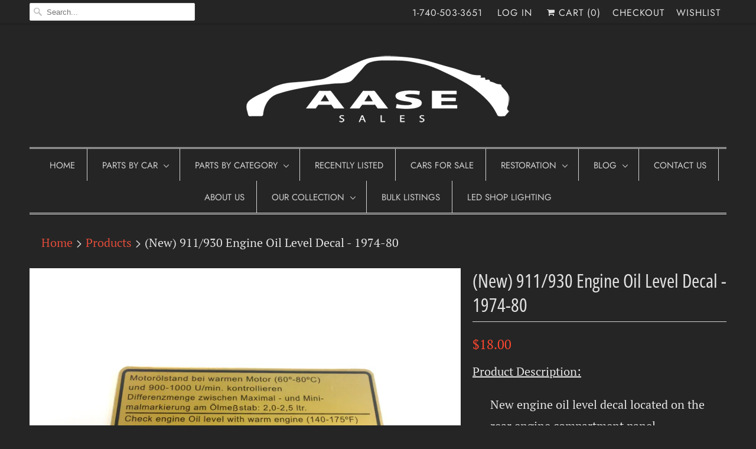

--- FILE ---
content_type: text/html; charset=utf-8
request_url: https://www.aasesales.com/products/h4e-b52-9i-101550
body_size: 23094
content:
<!DOCTYPE html>
<html lang="en">
  <head>
    <meta charset="utf-8">
    <meta http-equiv="cleartype" content="on">
    <meta name="robots" content="index,follow">

    
    <title>(New) 911/930 Engine Oil Level Decal - 1974-80 - AASE Sales</title>

    
      <meta name="description" content="New engine oil level decal located on the rear engine compartment panel. 911, 1974-77 930 911 Turbo, 1976-80. 911 006 504 01 911.006.504.01 91100650401" />
    
    

<meta name="author" content="AASE Sales">
<meta property="og:url" content="https://www.aasesales.com/products/h4e-b52-9i-101550">
<meta property="og:site_name" content="AASE Sales">


  <meta property="og:type" content="product">
  <meta property="og:title" content="(New) 911/930 Engine Oil Level Decal - 1974-80">
  
    <meta property="og:image" content="http://www.aasesales.com/cdn/shop/products/101550_600x.jpg?v=1571438530">
    <meta property="og:image:secure_url" content="https://www.aasesales.com/cdn/shop/products/101550_600x.jpg?v=1571438530">
    
  
  <meta property="og:price:amount" content="18.00">
  <meta property="og:price:currency" content="USD">


  <meta property="og:description" content="New engine oil level decal located on the rear engine compartment panel. 911, 1974-77 930 911 Turbo, 1976-80. 911 006 504 01 911.006.504.01 91100650401">




<meta name="twitter:card" content="summary">

  <meta name="twitter:title" content="(New) 911/930 Engine Oil Level Decal - 1974-80">
  <meta name="twitter:description" content="Product Description:
New engine oil level decal located on the rear engine compartment panel.
 Fits:
911, 1974-77
930 911 Turbo, 1976-80
 Product Numbers: 
911 006 504 01 
911.006.504.01 
911-006-504-01
91100650401">
  <meta name="twitter:image" content="https://www.aasesales.com/cdn/shop/products/101550_240x.jpg?v=1571438530">
  <meta name="twitter:image:width" content="240">
  <meta name="twitter:image:height" content="240">



    
    

    <!-- Mobile Specific Metas -->
    <meta name="HandheldFriendly" content="True">
    <meta name="MobileOptimized" content="320">
    <meta name="viewport" content="width=device-width,initial-scale=1">
    <meta name="theme-color" content="#252525">

    <!-- Stylesheets for Responsive 7.0.1 -->
    <link href="//www.aasesales.com/cdn/shop/t/9/assets/styles.scss.css?v=16301297237730582611764191625" rel="stylesheet" type="text/css" media="all" />

    <!-- Icons -->
    
      <link rel="shortcut icon" type="image/x-icon" href="//www.aasesales.com/cdn/shop/t/9/assets/favicon.png?v=56220971644122789751543897310">
    
    <link rel="canonical" href="https://www.aasesales.com/products/h4e-b52-9i-101550" />

    

    <script src="//www.aasesales.com/cdn/shop/t/9/assets/app.js?v=138692157613140742921597693696" type="text/javascript"></script>
    <script src="//www.aasesales.com/cdn/shop/t/9/assets/devst-scripts.js?v=84204252690310280291543897310" type="text/javascript"></script>
    <script>window.performance && window.performance.mark && window.performance.mark('shopify.content_for_header.start');</script><meta id="shopify-digital-wallet" name="shopify-digital-wallet" content="/1154642/digital_wallets/dialog">
<meta name="shopify-checkout-api-token" content="e0e990bfd8805d5ab6405611e3647b34">
<meta id="in-context-paypal-metadata" data-shop-id="1154642" data-venmo-supported="false" data-environment="production" data-locale="en_US" data-paypal-v4="true" data-currency="USD">
<link rel="alternate" type="application/json+oembed" href="https://www.aasesales.com/products/h4e-b52-9i-101550.oembed">
<script async="async" src="/checkouts/internal/preloads.js?locale=en-US"></script>
<link rel="preconnect" href="https://shop.app" crossorigin="anonymous">
<script async="async" src="https://shop.app/checkouts/internal/preloads.js?locale=en-US&shop_id=1154642" crossorigin="anonymous"></script>
<script id="apple-pay-shop-capabilities" type="application/json">{"shopId":1154642,"countryCode":"US","currencyCode":"USD","merchantCapabilities":["supports3DS"],"merchantId":"gid:\/\/shopify\/Shop\/1154642","merchantName":"AASE Sales","requiredBillingContactFields":["postalAddress","email"],"requiredShippingContactFields":["postalAddress","email"],"shippingType":"shipping","supportedNetworks":["visa","masterCard","amex","discover","elo","jcb"],"total":{"type":"pending","label":"AASE Sales","amount":"1.00"},"shopifyPaymentsEnabled":true,"supportsSubscriptions":true}</script>
<script id="shopify-features" type="application/json">{"accessToken":"e0e990bfd8805d5ab6405611e3647b34","betas":["rich-media-storefront-analytics"],"domain":"www.aasesales.com","predictiveSearch":true,"shopId":1154642,"locale":"en"}</script>
<script>var Shopify = Shopify || {};
Shopify.shop = "aasesales.myshopify.com";
Shopify.locale = "en";
Shopify.currency = {"active":"USD","rate":"1.0"};
Shopify.country = "US";
Shopify.theme = {"name":"[dev st] RESPONSIVE 7.0 LIVE","id":43506892896,"schema_name":"Responsive","schema_version":"7.0.1","theme_store_id":null,"role":"main"};
Shopify.theme.handle = "null";
Shopify.theme.style = {"id":null,"handle":null};
Shopify.cdnHost = "www.aasesales.com/cdn";
Shopify.routes = Shopify.routes || {};
Shopify.routes.root = "/";</script>
<script type="module">!function(o){(o.Shopify=o.Shopify||{}).modules=!0}(window);</script>
<script>!function(o){function n(){var o=[];function n(){o.push(Array.prototype.slice.apply(arguments))}return n.q=o,n}var t=o.Shopify=o.Shopify||{};t.loadFeatures=n(),t.autoloadFeatures=n()}(window);</script>
<script>
  window.ShopifyPay = window.ShopifyPay || {};
  window.ShopifyPay.apiHost = "shop.app\/pay";
  window.ShopifyPay.redirectState = null;
</script>
<script id="shop-js-analytics" type="application/json">{"pageType":"product"}</script>
<script defer="defer" async type="module" src="//www.aasesales.com/cdn/shopifycloud/shop-js/modules/v2/client.init-shop-cart-sync_C5BV16lS.en.esm.js"></script>
<script defer="defer" async type="module" src="//www.aasesales.com/cdn/shopifycloud/shop-js/modules/v2/chunk.common_CygWptCX.esm.js"></script>
<script type="module">
  await import("//www.aasesales.com/cdn/shopifycloud/shop-js/modules/v2/client.init-shop-cart-sync_C5BV16lS.en.esm.js");
await import("//www.aasesales.com/cdn/shopifycloud/shop-js/modules/v2/chunk.common_CygWptCX.esm.js");

  window.Shopify.SignInWithShop?.initShopCartSync?.({"fedCMEnabled":true,"windoidEnabled":true});

</script>
<script>
  window.Shopify = window.Shopify || {};
  if (!window.Shopify.featureAssets) window.Shopify.featureAssets = {};
  window.Shopify.featureAssets['shop-js'] = {"shop-cart-sync":["modules/v2/client.shop-cart-sync_ZFArdW7E.en.esm.js","modules/v2/chunk.common_CygWptCX.esm.js"],"init-fed-cm":["modules/v2/client.init-fed-cm_CmiC4vf6.en.esm.js","modules/v2/chunk.common_CygWptCX.esm.js"],"shop-button":["modules/v2/client.shop-button_tlx5R9nI.en.esm.js","modules/v2/chunk.common_CygWptCX.esm.js"],"shop-cash-offers":["modules/v2/client.shop-cash-offers_DOA2yAJr.en.esm.js","modules/v2/chunk.common_CygWptCX.esm.js","modules/v2/chunk.modal_D71HUcav.esm.js"],"init-windoid":["modules/v2/client.init-windoid_sURxWdc1.en.esm.js","modules/v2/chunk.common_CygWptCX.esm.js"],"shop-toast-manager":["modules/v2/client.shop-toast-manager_ClPi3nE9.en.esm.js","modules/v2/chunk.common_CygWptCX.esm.js"],"init-shop-email-lookup-coordinator":["modules/v2/client.init-shop-email-lookup-coordinator_B8hsDcYM.en.esm.js","modules/v2/chunk.common_CygWptCX.esm.js"],"init-shop-cart-sync":["modules/v2/client.init-shop-cart-sync_C5BV16lS.en.esm.js","modules/v2/chunk.common_CygWptCX.esm.js"],"avatar":["modules/v2/client.avatar_BTnouDA3.en.esm.js"],"pay-button":["modules/v2/client.pay-button_FdsNuTd3.en.esm.js","modules/v2/chunk.common_CygWptCX.esm.js"],"init-customer-accounts":["modules/v2/client.init-customer-accounts_DxDtT_ad.en.esm.js","modules/v2/client.shop-login-button_C5VAVYt1.en.esm.js","modules/v2/chunk.common_CygWptCX.esm.js","modules/v2/chunk.modal_D71HUcav.esm.js"],"init-shop-for-new-customer-accounts":["modules/v2/client.init-shop-for-new-customer-accounts_ChsxoAhi.en.esm.js","modules/v2/client.shop-login-button_C5VAVYt1.en.esm.js","modules/v2/chunk.common_CygWptCX.esm.js","modules/v2/chunk.modal_D71HUcav.esm.js"],"shop-login-button":["modules/v2/client.shop-login-button_C5VAVYt1.en.esm.js","modules/v2/chunk.common_CygWptCX.esm.js","modules/v2/chunk.modal_D71HUcav.esm.js"],"init-customer-accounts-sign-up":["modules/v2/client.init-customer-accounts-sign-up_CPSyQ0Tj.en.esm.js","modules/v2/client.shop-login-button_C5VAVYt1.en.esm.js","modules/v2/chunk.common_CygWptCX.esm.js","modules/v2/chunk.modal_D71HUcav.esm.js"],"shop-follow-button":["modules/v2/client.shop-follow-button_Cva4Ekp9.en.esm.js","modules/v2/chunk.common_CygWptCX.esm.js","modules/v2/chunk.modal_D71HUcav.esm.js"],"checkout-modal":["modules/v2/client.checkout-modal_BPM8l0SH.en.esm.js","modules/v2/chunk.common_CygWptCX.esm.js","modules/v2/chunk.modal_D71HUcav.esm.js"],"lead-capture":["modules/v2/client.lead-capture_Bi8yE_yS.en.esm.js","modules/v2/chunk.common_CygWptCX.esm.js","modules/v2/chunk.modal_D71HUcav.esm.js"],"shop-login":["modules/v2/client.shop-login_D6lNrXab.en.esm.js","modules/v2/chunk.common_CygWptCX.esm.js","modules/v2/chunk.modal_D71HUcav.esm.js"],"payment-terms":["modules/v2/client.payment-terms_CZxnsJam.en.esm.js","modules/v2/chunk.common_CygWptCX.esm.js","modules/v2/chunk.modal_D71HUcav.esm.js"]};
</script>
<script>(function() {
  var isLoaded = false;
  function asyncLoad() {
    if (isLoaded) return;
    isLoaded = true;
    var urls = ["https:\/\/www.improvedcontactform.com\/icf.js?shop=aasesales.myshopify.com","https:\/\/cdn.recovermycart.com\/scripts\/keepcart\/CartJS.min.js?shop=aasesales.myshopify.com\u0026shop=aasesales.myshopify.com","https:\/\/zooomyapps.com\/wishlist\/ZooomyOrders.js?shop=aasesales.myshopify.com"];
    for (var i = 0; i < urls.length; i++) {
      var s = document.createElement('script');
      s.type = 'text/javascript';
      s.async = true;
      s.src = urls[i];
      var x = document.getElementsByTagName('script')[0];
      x.parentNode.insertBefore(s, x);
    }
  };
  if(window.attachEvent) {
    window.attachEvent('onload', asyncLoad);
  } else {
    window.addEventListener('load', asyncLoad, false);
  }
})();</script>
<script id="__st">var __st={"a":1154642,"offset":-18000,"reqid":"0eee8528-c9d2-4ed9-b462-68dc78827992-1768671192","pageurl":"www.aasesales.com\/products\/h4e-b52-9i-101550","u":"beb3fda29d74","p":"product","rtyp":"product","rid":78650962};</script>
<script>window.ShopifyPaypalV4VisibilityTracking = true;</script>
<script id="captcha-bootstrap">!function(){'use strict';const t='contact',e='account',n='new_comment',o=[[t,t],['blogs',n],['comments',n],[t,'customer']],c=[[e,'customer_login'],[e,'guest_login'],[e,'recover_customer_password'],[e,'create_customer']],r=t=>t.map((([t,e])=>`form[action*='/${t}']:not([data-nocaptcha='true']) input[name='form_type'][value='${e}']`)).join(','),a=t=>()=>t?[...document.querySelectorAll(t)].map((t=>t.form)):[];function s(){const t=[...o],e=r(t);return a(e)}const i='password',u='form_key',d=['recaptcha-v3-token','g-recaptcha-response','h-captcha-response',i],f=()=>{try{return window.sessionStorage}catch{return}},m='__shopify_v',_=t=>t.elements[u];function p(t,e,n=!1){try{const o=window.sessionStorage,c=JSON.parse(o.getItem(e)),{data:r}=function(t){const{data:e,action:n}=t;return t[m]||n?{data:e,action:n}:{data:t,action:n}}(c);for(const[e,n]of Object.entries(r))t.elements[e]&&(t.elements[e].value=n);n&&o.removeItem(e)}catch(o){console.error('form repopulation failed',{error:o})}}const l='form_type',E='cptcha';function T(t){t.dataset[E]=!0}const w=window,h=w.document,L='Shopify',v='ce_forms',y='captcha';let A=!1;((t,e)=>{const n=(g='f06e6c50-85a8-45c8-87d0-21a2b65856fe',I='https://cdn.shopify.com/shopifycloud/storefront-forms-hcaptcha/ce_storefront_forms_captcha_hcaptcha.v1.5.2.iife.js',D={infoText:'Protected by hCaptcha',privacyText:'Privacy',termsText:'Terms'},(t,e,n)=>{const o=w[L][v],c=o.bindForm;if(c)return c(t,g,e,D).then(n);var r;o.q.push([[t,g,e,D],n]),r=I,A||(h.body.append(Object.assign(h.createElement('script'),{id:'captcha-provider',async:!0,src:r})),A=!0)});var g,I,D;w[L]=w[L]||{},w[L][v]=w[L][v]||{},w[L][v].q=[],w[L][y]=w[L][y]||{},w[L][y].protect=function(t,e){n(t,void 0,e),T(t)},Object.freeze(w[L][y]),function(t,e,n,w,h,L){const[v,y,A,g]=function(t,e,n){const i=e?o:[],u=t?c:[],d=[...i,...u],f=r(d),m=r(i),_=r(d.filter((([t,e])=>n.includes(e))));return[a(f),a(m),a(_),s()]}(w,h,L),I=t=>{const e=t.target;return e instanceof HTMLFormElement?e:e&&e.form},D=t=>v().includes(t);t.addEventListener('submit',(t=>{const e=I(t);if(!e)return;const n=D(e)&&!e.dataset.hcaptchaBound&&!e.dataset.recaptchaBound,o=_(e),c=g().includes(e)&&(!o||!o.value);(n||c)&&t.preventDefault(),c&&!n&&(function(t){try{if(!f())return;!function(t){const e=f();if(!e)return;const n=_(t);if(!n)return;const o=n.value;o&&e.removeItem(o)}(t);const e=Array.from(Array(32),(()=>Math.random().toString(36)[2])).join('');!function(t,e){_(t)||t.append(Object.assign(document.createElement('input'),{type:'hidden',name:u})),t.elements[u].value=e}(t,e),function(t,e){const n=f();if(!n)return;const o=[...t.querySelectorAll(`input[type='${i}']`)].map((({name:t})=>t)),c=[...d,...o],r={};for(const[a,s]of new FormData(t).entries())c.includes(a)||(r[a]=s);n.setItem(e,JSON.stringify({[m]:1,action:t.action,data:r}))}(t,e)}catch(e){console.error('failed to persist form',e)}}(e),e.submit())}));const S=(t,e)=>{t&&!t.dataset[E]&&(n(t,e.some((e=>e===t))),T(t))};for(const o of['focusin','change'])t.addEventListener(o,(t=>{const e=I(t);D(e)&&S(e,y())}));const B=e.get('form_key'),M=e.get(l),P=B&&M;t.addEventListener('DOMContentLoaded',(()=>{const t=y();if(P)for(const e of t)e.elements[l].value===M&&p(e,B);[...new Set([...A(),...v().filter((t=>'true'===t.dataset.shopifyCaptcha))])].forEach((e=>S(e,t)))}))}(h,new URLSearchParams(w.location.search),n,t,e,['guest_login'])})(!0,!0)}();</script>
<script integrity="sha256-4kQ18oKyAcykRKYeNunJcIwy7WH5gtpwJnB7kiuLZ1E=" data-source-attribution="shopify.loadfeatures" defer="defer" src="//www.aasesales.com/cdn/shopifycloud/storefront/assets/storefront/load_feature-a0a9edcb.js" crossorigin="anonymous"></script>
<script crossorigin="anonymous" defer="defer" src="//www.aasesales.com/cdn/shopifycloud/storefront/assets/shopify_pay/storefront-65b4c6d7.js?v=20250812"></script>
<script data-source-attribution="shopify.dynamic_checkout.dynamic.init">var Shopify=Shopify||{};Shopify.PaymentButton=Shopify.PaymentButton||{isStorefrontPortableWallets:!0,init:function(){window.Shopify.PaymentButton.init=function(){};var t=document.createElement("script");t.src="https://www.aasesales.com/cdn/shopifycloud/portable-wallets/latest/portable-wallets.en.js",t.type="module",document.head.appendChild(t)}};
</script>
<script data-source-attribution="shopify.dynamic_checkout.buyer_consent">
  function portableWalletsHideBuyerConsent(e){var t=document.getElementById("shopify-buyer-consent"),n=document.getElementById("shopify-subscription-policy-button");t&&n&&(t.classList.add("hidden"),t.setAttribute("aria-hidden","true"),n.removeEventListener("click",e))}function portableWalletsShowBuyerConsent(e){var t=document.getElementById("shopify-buyer-consent"),n=document.getElementById("shopify-subscription-policy-button");t&&n&&(t.classList.remove("hidden"),t.removeAttribute("aria-hidden"),n.addEventListener("click",e))}window.Shopify?.PaymentButton&&(window.Shopify.PaymentButton.hideBuyerConsent=portableWalletsHideBuyerConsent,window.Shopify.PaymentButton.showBuyerConsent=portableWalletsShowBuyerConsent);
</script>
<script data-source-attribution="shopify.dynamic_checkout.cart.bootstrap">document.addEventListener("DOMContentLoaded",(function(){function t(){return document.querySelector("shopify-accelerated-checkout-cart, shopify-accelerated-checkout")}if(t())Shopify.PaymentButton.init();else{new MutationObserver((function(e,n){t()&&(Shopify.PaymentButton.init(),n.disconnect())})).observe(document.body,{childList:!0,subtree:!0})}}));
</script>
<link id="shopify-accelerated-checkout-styles" rel="stylesheet" media="screen" href="https://www.aasesales.com/cdn/shopifycloud/portable-wallets/latest/accelerated-checkout-backwards-compat.css" crossorigin="anonymous">
<style id="shopify-accelerated-checkout-cart">
        #shopify-buyer-consent {
  margin-top: 1em;
  display: inline-block;
  width: 100%;
}

#shopify-buyer-consent.hidden {
  display: none;
}

#shopify-subscription-policy-button {
  background: none;
  border: none;
  padding: 0;
  text-decoration: underline;
  font-size: inherit;
  cursor: pointer;
}

#shopify-subscription-policy-button::before {
  box-shadow: none;
}

      </style>

<script>window.performance && window.performance.mark && window.performance.mark('shopify.content_for_header.end');</script>
    <noscript>
      <style>
        .slides > li:first-child {display: block;}
        .image__fallback {
          width: 100vw;
          display: block !important;
          max-width: 100vw !important;
          margin-bottom: 0;
        }
        .no-js-only {
          display: inherit !important;
        }
        .icon-cart.cart-button {
          display: none;
        }
        .lazyload {
          opacity: 1;
          -webkit-filter: blur(0);
          filter: blur(0);
        }
        .animate_right,
        .animate_left,
        .animate_up,
        .animate_down {
          opacity: 1;
        }
        .flexslider .slides>li {
          display: block;
        }
        .product_section .product_form {
          opacity: 1;
        }
        .multi_select,
        form .select {
          display: block !important;
        }
        .swatch_options {
          display: none;
        }
      </style>
    </noscript>

  <link href="https://monorail-edge.shopifysvc.com" rel="dns-prefetch">
<script>(function(){if ("sendBeacon" in navigator && "performance" in window) {try {var session_token_from_headers = performance.getEntriesByType('navigation')[0].serverTiming.find(x => x.name == '_s').description;} catch {var session_token_from_headers = undefined;}var session_cookie_matches = document.cookie.match(/_shopify_s=([^;]*)/);var session_token_from_cookie = session_cookie_matches && session_cookie_matches.length === 2 ? session_cookie_matches[1] : "";var session_token = session_token_from_headers || session_token_from_cookie || "";function handle_abandonment_event(e) {var entries = performance.getEntries().filter(function(entry) {return /monorail-edge.shopifysvc.com/.test(entry.name);});if (!window.abandonment_tracked && entries.length === 0) {window.abandonment_tracked = true;var currentMs = Date.now();var navigation_start = performance.timing.navigationStart;var payload = {shop_id: 1154642,url: window.location.href,navigation_start,duration: currentMs - navigation_start,session_token,page_type: "product"};window.navigator.sendBeacon("https://monorail-edge.shopifysvc.com/v1/produce", JSON.stringify({schema_id: "online_store_buyer_site_abandonment/1.1",payload: payload,metadata: {event_created_at_ms: currentMs,event_sent_at_ms: currentMs}}));}}window.addEventListener('pagehide', handle_abandonment_event);}}());</script>
<script id="web-pixels-manager-setup">(function e(e,d,r,n,o){if(void 0===o&&(o={}),!Boolean(null===(a=null===(i=window.Shopify)||void 0===i?void 0:i.analytics)||void 0===a?void 0:a.replayQueue)){var i,a;window.Shopify=window.Shopify||{};var t=window.Shopify;t.analytics=t.analytics||{};var s=t.analytics;s.replayQueue=[],s.publish=function(e,d,r){return s.replayQueue.push([e,d,r]),!0};try{self.performance.mark("wpm:start")}catch(e){}var l=function(){var e={modern:/Edge?\/(1{2}[4-9]|1[2-9]\d|[2-9]\d{2}|\d{4,})\.\d+(\.\d+|)|Firefox\/(1{2}[4-9]|1[2-9]\d|[2-9]\d{2}|\d{4,})\.\d+(\.\d+|)|Chrom(ium|e)\/(9{2}|\d{3,})\.\d+(\.\d+|)|(Maci|X1{2}).+ Version\/(15\.\d+|(1[6-9]|[2-9]\d|\d{3,})\.\d+)([,.]\d+|)( \(\w+\)|)( Mobile\/\w+|) Safari\/|Chrome.+OPR\/(9{2}|\d{3,})\.\d+\.\d+|(CPU[ +]OS|iPhone[ +]OS|CPU[ +]iPhone|CPU IPhone OS|CPU iPad OS)[ +]+(15[._]\d+|(1[6-9]|[2-9]\d|\d{3,})[._]\d+)([._]\d+|)|Android:?[ /-](13[3-9]|1[4-9]\d|[2-9]\d{2}|\d{4,})(\.\d+|)(\.\d+|)|Android.+Firefox\/(13[5-9]|1[4-9]\d|[2-9]\d{2}|\d{4,})\.\d+(\.\d+|)|Android.+Chrom(ium|e)\/(13[3-9]|1[4-9]\d|[2-9]\d{2}|\d{4,})\.\d+(\.\d+|)|SamsungBrowser\/([2-9]\d|\d{3,})\.\d+/,legacy:/Edge?\/(1[6-9]|[2-9]\d|\d{3,})\.\d+(\.\d+|)|Firefox\/(5[4-9]|[6-9]\d|\d{3,})\.\d+(\.\d+|)|Chrom(ium|e)\/(5[1-9]|[6-9]\d|\d{3,})\.\d+(\.\d+|)([\d.]+$|.*Safari\/(?![\d.]+ Edge\/[\d.]+$))|(Maci|X1{2}).+ Version\/(10\.\d+|(1[1-9]|[2-9]\d|\d{3,})\.\d+)([,.]\d+|)( \(\w+\)|)( Mobile\/\w+|) Safari\/|Chrome.+OPR\/(3[89]|[4-9]\d|\d{3,})\.\d+\.\d+|(CPU[ +]OS|iPhone[ +]OS|CPU[ +]iPhone|CPU IPhone OS|CPU iPad OS)[ +]+(10[._]\d+|(1[1-9]|[2-9]\d|\d{3,})[._]\d+)([._]\d+|)|Android:?[ /-](13[3-9]|1[4-9]\d|[2-9]\d{2}|\d{4,})(\.\d+|)(\.\d+|)|Mobile Safari.+OPR\/([89]\d|\d{3,})\.\d+\.\d+|Android.+Firefox\/(13[5-9]|1[4-9]\d|[2-9]\d{2}|\d{4,})\.\d+(\.\d+|)|Android.+Chrom(ium|e)\/(13[3-9]|1[4-9]\d|[2-9]\d{2}|\d{4,})\.\d+(\.\d+|)|Android.+(UC? ?Browser|UCWEB|U3)[ /]?(15\.([5-9]|\d{2,})|(1[6-9]|[2-9]\d|\d{3,})\.\d+)\.\d+|SamsungBrowser\/(5\.\d+|([6-9]|\d{2,})\.\d+)|Android.+MQ{2}Browser\/(14(\.(9|\d{2,})|)|(1[5-9]|[2-9]\d|\d{3,})(\.\d+|))(\.\d+|)|K[Aa][Ii]OS\/(3\.\d+|([4-9]|\d{2,})\.\d+)(\.\d+|)/},d=e.modern,r=e.legacy,n=navigator.userAgent;return n.match(d)?"modern":n.match(r)?"legacy":"unknown"}(),u="modern"===l?"modern":"legacy",c=(null!=n?n:{modern:"",legacy:""})[u],f=function(e){return[e.baseUrl,"/wpm","/b",e.hashVersion,"modern"===e.buildTarget?"m":"l",".js"].join("")}({baseUrl:d,hashVersion:r,buildTarget:u}),m=function(e){var d=e.version,r=e.bundleTarget,n=e.surface,o=e.pageUrl,i=e.monorailEndpoint;return{emit:function(e){var a=e.status,t=e.errorMsg,s=(new Date).getTime(),l=JSON.stringify({metadata:{event_sent_at_ms:s},events:[{schema_id:"web_pixels_manager_load/3.1",payload:{version:d,bundle_target:r,page_url:o,status:a,surface:n,error_msg:t},metadata:{event_created_at_ms:s}}]});if(!i)return console&&console.warn&&console.warn("[Web Pixels Manager] No Monorail endpoint provided, skipping logging."),!1;try{return self.navigator.sendBeacon.bind(self.navigator)(i,l)}catch(e){}var u=new XMLHttpRequest;try{return u.open("POST",i,!0),u.setRequestHeader("Content-Type","text/plain"),u.send(l),!0}catch(e){return console&&console.warn&&console.warn("[Web Pixels Manager] Got an unhandled error while logging to Monorail."),!1}}}}({version:r,bundleTarget:l,surface:e.surface,pageUrl:self.location.href,monorailEndpoint:e.monorailEndpoint});try{o.browserTarget=l,function(e){var d=e.src,r=e.async,n=void 0===r||r,o=e.onload,i=e.onerror,a=e.sri,t=e.scriptDataAttributes,s=void 0===t?{}:t,l=document.createElement("script"),u=document.querySelector("head"),c=document.querySelector("body");if(l.async=n,l.src=d,a&&(l.integrity=a,l.crossOrigin="anonymous"),s)for(var f in s)if(Object.prototype.hasOwnProperty.call(s,f))try{l.dataset[f]=s[f]}catch(e){}if(o&&l.addEventListener("load",o),i&&l.addEventListener("error",i),u)u.appendChild(l);else{if(!c)throw new Error("Did not find a head or body element to append the script");c.appendChild(l)}}({src:f,async:!0,onload:function(){if(!function(){var e,d;return Boolean(null===(d=null===(e=window.Shopify)||void 0===e?void 0:e.analytics)||void 0===d?void 0:d.initialized)}()){var d=window.webPixelsManager.init(e)||void 0;if(d){var r=window.Shopify.analytics;r.replayQueue.forEach((function(e){var r=e[0],n=e[1],o=e[2];d.publishCustomEvent(r,n,o)})),r.replayQueue=[],r.publish=d.publishCustomEvent,r.visitor=d.visitor,r.initialized=!0}}},onerror:function(){return m.emit({status:"failed",errorMsg:"".concat(f," has failed to load")})},sri:function(e){var d=/^sha384-[A-Za-z0-9+/=]+$/;return"string"==typeof e&&d.test(e)}(c)?c:"",scriptDataAttributes:o}),m.emit({status:"loading"})}catch(e){m.emit({status:"failed",errorMsg:(null==e?void 0:e.message)||"Unknown error"})}}})({shopId: 1154642,storefrontBaseUrl: "https://www.aasesales.com",extensionsBaseUrl: "https://extensions.shopifycdn.com/cdn/shopifycloud/web-pixels-manager",monorailEndpoint: "https://monorail-edge.shopifysvc.com/unstable/produce_batch",surface: "storefront-renderer",enabledBetaFlags: ["2dca8a86"],webPixelsConfigList: [{"id":"1064239345","configuration":"{\"accountID\":\"34476\"}","eventPayloadVersion":"v1","runtimeContext":"STRICT","scriptVersion":"676191265fe7076edccb22bdd9c852fd","type":"APP","apiClientId":2503405,"privacyPurposes":["ANALYTICS","MARKETING","SALE_OF_DATA"],"dataSharingAdjustments":{"protectedCustomerApprovalScopes":["read_customer_address","read_customer_email","read_customer_name","read_customer_personal_data","read_customer_phone"]}},{"id":"79888625","eventPayloadVersion":"v1","runtimeContext":"LAX","scriptVersion":"1","type":"CUSTOM","privacyPurposes":["ANALYTICS"],"name":"Google Analytics tag (migrated)"},{"id":"shopify-app-pixel","configuration":"{}","eventPayloadVersion":"v1","runtimeContext":"STRICT","scriptVersion":"0450","apiClientId":"shopify-pixel","type":"APP","privacyPurposes":["ANALYTICS","MARKETING"]},{"id":"shopify-custom-pixel","eventPayloadVersion":"v1","runtimeContext":"LAX","scriptVersion":"0450","apiClientId":"shopify-pixel","type":"CUSTOM","privacyPurposes":["ANALYTICS","MARKETING"]}],isMerchantRequest: false,initData: {"shop":{"name":"AASE Sales","paymentSettings":{"currencyCode":"USD"},"myshopifyDomain":"aasesales.myshopify.com","countryCode":"US","storefrontUrl":"https:\/\/www.aasesales.com"},"customer":null,"cart":null,"checkout":null,"productVariants":[{"price":{"amount":18.0,"currencyCode":"USD"},"product":{"title":"(New) 911\/930 Engine Oil Level Decal - 1974-80","vendor":"Porsche","id":"78650962","untranslatedTitle":"(New) 911\/930 Engine Oil Level Decal - 1974-80","url":"\/products\/h4e-b52-9i-101550","type":"Decals\/Stickers"},"id":"186119172","image":{"src":"\/\/www.aasesales.com\/cdn\/shop\/products\/101550.jpg?v=1571438530"},"sku":"101550","title":"Default Title","untranslatedTitle":"Default Title"}],"purchasingCompany":null},},"https://www.aasesales.com/cdn","fcfee988w5aeb613cpc8e4bc33m6693e112",{"modern":"","legacy":""},{"shopId":"1154642","storefrontBaseUrl":"https:\/\/www.aasesales.com","extensionBaseUrl":"https:\/\/extensions.shopifycdn.com\/cdn\/shopifycloud\/web-pixels-manager","surface":"storefront-renderer","enabledBetaFlags":"[\"2dca8a86\"]","isMerchantRequest":"false","hashVersion":"fcfee988w5aeb613cpc8e4bc33m6693e112","publish":"custom","events":"[[\"page_viewed\",{}],[\"product_viewed\",{\"productVariant\":{\"price\":{\"amount\":18.0,\"currencyCode\":\"USD\"},\"product\":{\"title\":\"(New) 911\/930 Engine Oil Level Decal - 1974-80\",\"vendor\":\"Porsche\",\"id\":\"78650962\",\"untranslatedTitle\":\"(New) 911\/930 Engine Oil Level Decal - 1974-80\",\"url\":\"\/products\/h4e-b52-9i-101550\",\"type\":\"Decals\/Stickers\"},\"id\":\"186119172\",\"image\":{\"src\":\"\/\/www.aasesales.com\/cdn\/shop\/products\/101550.jpg?v=1571438530\"},\"sku\":\"101550\",\"title\":\"Default Title\",\"untranslatedTitle\":\"Default Title\"}}]]"});</script><script>
  window.ShopifyAnalytics = window.ShopifyAnalytics || {};
  window.ShopifyAnalytics.meta = window.ShopifyAnalytics.meta || {};
  window.ShopifyAnalytics.meta.currency = 'USD';
  var meta = {"product":{"id":78650962,"gid":"gid:\/\/shopify\/Product\/78650962","vendor":"Porsche","type":"Decals\/Stickers","handle":"h4e-b52-9i-101550","variants":[{"id":186119172,"price":1800,"name":"(New) 911\/930 Engine Oil Level Decal - 1974-80","public_title":null,"sku":"101550"}],"remote":false},"page":{"pageType":"product","resourceType":"product","resourceId":78650962,"requestId":"0eee8528-c9d2-4ed9-b462-68dc78827992-1768671192"}};
  for (var attr in meta) {
    window.ShopifyAnalytics.meta[attr] = meta[attr];
  }
</script>
<script class="analytics">
  (function () {
    var customDocumentWrite = function(content) {
      var jquery = null;

      if (window.jQuery) {
        jquery = window.jQuery;
      } else if (window.Checkout && window.Checkout.$) {
        jquery = window.Checkout.$;
      }

      if (jquery) {
        jquery('body').append(content);
      }
    };

    var hasLoggedConversion = function(token) {
      if (token) {
        return document.cookie.indexOf('loggedConversion=' + token) !== -1;
      }
      return false;
    }

    var setCookieIfConversion = function(token) {
      if (token) {
        var twoMonthsFromNow = new Date(Date.now());
        twoMonthsFromNow.setMonth(twoMonthsFromNow.getMonth() + 2);

        document.cookie = 'loggedConversion=' + token + '; expires=' + twoMonthsFromNow;
      }
    }

    var trekkie = window.ShopifyAnalytics.lib = window.trekkie = window.trekkie || [];
    if (trekkie.integrations) {
      return;
    }
    trekkie.methods = [
      'identify',
      'page',
      'ready',
      'track',
      'trackForm',
      'trackLink'
    ];
    trekkie.factory = function(method) {
      return function() {
        var args = Array.prototype.slice.call(arguments);
        args.unshift(method);
        trekkie.push(args);
        return trekkie;
      };
    };
    for (var i = 0; i < trekkie.methods.length; i++) {
      var key = trekkie.methods[i];
      trekkie[key] = trekkie.factory(key);
    }
    trekkie.load = function(config) {
      trekkie.config = config || {};
      trekkie.config.initialDocumentCookie = document.cookie;
      var first = document.getElementsByTagName('script')[0];
      var script = document.createElement('script');
      script.type = 'text/javascript';
      script.onerror = function(e) {
        var scriptFallback = document.createElement('script');
        scriptFallback.type = 'text/javascript';
        scriptFallback.onerror = function(error) {
                var Monorail = {
      produce: function produce(monorailDomain, schemaId, payload) {
        var currentMs = new Date().getTime();
        var event = {
          schema_id: schemaId,
          payload: payload,
          metadata: {
            event_created_at_ms: currentMs,
            event_sent_at_ms: currentMs
          }
        };
        return Monorail.sendRequest("https://" + monorailDomain + "/v1/produce", JSON.stringify(event));
      },
      sendRequest: function sendRequest(endpointUrl, payload) {
        // Try the sendBeacon API
        if (window && window.navigator && typeof window.navigator.sendBeacon === 'function' && typeof window.Blob === 'function' && !Monorail.isIos12()) {
          var blobData = new window.Blob([payload], {
            type: 'text/plain'
          });

          if (window.navigator.sendBeacon(endpointUrl, blobData)) {
            return true;
          } // sendBeacon was not successful

        } // XHR beacon

        var xhr = new XMLHttpRequest();

        try {
          xhr.open('POST', endpointUrl);
          xhr.setRequestHeader('Content-Type', 'text/plain');
          xhr.send(payload);
        } catch (e) {
          console.log(e);
        }

        return false;
      },
      isIos12: function isIos12() {
        return window.navigator.userAgent.lastIndexOf('iPhone; CPU iPhone OS 12_') !== -1 || window.navigator.userAgent.lastIndexOf('iPad; CPU OS 12_') !== -1;
      }
    };
    Monorail.produce('monorail-edge.shopifysvc.com',
      'trekkie_storefront_load_errors/1.1',
      {shop_id: 1154642,
      theme_id: 43506892896,
      app_name: "storefront",
      context_url: window.location.href,
      source_url: "//www.aasesales.com/cdn/s/trekkie.storefront.cd680fe47e6c39ca5d5df5f0a32d569bc48c0f27.min.js"});

        };
        scriptFallback.async = true;
        scriptFallback.src = '//www.aasesales.com/cdn/s/trekkie.storefront.cd680fe47e6c39ca5d5df5f0a32d569bc48c0f27.min.js';
        first.parentNode.insertBefore(scriptFallback, first);
      };
      script.async = true;
      script.src = '//www.aasesales.com/cdn/s/trekkie.storefront.cd680fe47e6c39ca5d5df5f0a32d569bc48c0f27.min.js';
      first.parentNode.insertBefore(script, first);
    };
    trekkie.load(
      {"Trekkie":{"appName":"storefront","development":false,"defaultAttributes":{"shopId":1154642,"isMerchantRequest":null,"themeId":43506892896,"themeCityHash":"12372040908523640178","contentLanguage":"en","currency":"USD","eventMetadataId":"b32ab998-3dcc-4be1-bc35-2297aa1e7f6e"},"isServerSideCookieWritingEnabled":true,"monorailRegion":"shop_domain","enabledBetaFlags":["65f19447"]},"Session Attribution":{},"S2S":{"facebookCapiEnabled":false,"source":"trekkie-storefront-renderer","apiClientId":580111}}
    );

    var loaded = false;
    trekkie.ready(function() {
      if (loaded) return;
      loaded = true;

      window.ShopifyAnalytics.lib = window.trekkie;

      var originalDocumentWrite = document.write;
      document.write = customDocumentWrite;
      try { window.ShopifyAnalytics.merchantGoogleAnalytics.call(this); } catch(error) {};
      document.write = originalDocumentWrite;

      window.ShopifyAnalytics.lib.page(null,{"pageType":"product","resourceType":"product","resourceId":78650962,"requestId":"0eee8528-c9d2-4ed9-b462-68dc78827992-1768671192","shopifyEmitted":true});

      var match = window.location.pathname.match(/checkouts\/(.+)\/(thank_you|post_purchase)/)
      var token = match? match[1]: undefined;
      if (!hasLoggedConversion(token)) {
        setCookieIfConversion(token);
        window.ShopifyAnalytics.lib.track("Viewed Product",{"currency":"USD","variantId":186119172,"productId":78650962,"productGid":"gid:\/\/shopify\/Product\/78650962","name":"(New) 911\/930 Engine Oil Level Decal - 1974-80","price":"18.00","sku":"101550","brand":"Porsche","variant":null,"category":"Decals\/Stickers","nonInteraction":true,"remote":false},undefined,undefined,{"shopifyEmitted":true});
      window.ShopifyAnalytics.lib.track("monorail:\/\/trekkie_storefront_viewed_product\/1.1",{"currency":"USD","variantId":186119172,"productId":78650962,"productGid":"gid:\/\/shopify\/Product\/78650962","name":"(New) 911\/930 Engine Oil Level Decal - 1974-80","price":"18.00","sku":"101550","brand":"Porsche","variant":null,"category":"Decals\/Stickers","nonInteraction":true,"remote":false,"referer":"https:\/\/www.aasesales.com\/products\/h4e-b52-9i-101550"});
      }
    });


        var eventsListenerScript = document.createElement('script');
        eventsListenerScript.async = true;
        eventsListenerScript.src = "//www.aasesales.com/cdn/shopifycloud/storefront/assets/shop_events_listener-3da45d37.js";
        document.getElementsByTagName('head')[0].appendChild(eventsListenerScript);

})();</script>
  <script>
  if (!window.ga || (window.ga && typeof window.ga !== 'function')) {
    window.ga = function ga() {
      (window.ga.q = window.ga.q || []).push(arguments);
      if (window.Shopify && window.Shopify.analytics && typeof window.Shopify.analytics.publish === 'function') {
        window.Shopify.analytics.publish("ga_stub_called", {}, {sendTo: "google_osp_migration"});
      }
      console.error("Shopify's Google Analytics stub called with:", Array.from(arguments), "\nSee https://help.shopify.com/manual/promoting-marketing/pixels/pixel-migration#google for more information.");
    };
    if (window.Shopify && window.Shopify.analytics && typeof window.Shopify.analytics.publish === 'function') {
      window.Shopify.analytics.publish("ga_stub_initialized", {}, {sendTo: "google_osp_migration"});
    }
  }
</script>
<script
  defer
  src="https://www.aasesales.com/cdn/shopifycloud/perf-kit/shopify-perf-kit-3.0.4.min.js"
  data-application="storefront-renderer"
  data-shop-id="1154642"
  data-render-region="gcp-us-central1"
  data-page-type="product"
  data-theme-instance-id="43506892896"
  data-theme-name="Responsive"
  data-theme-version="7.0.1"
  data-monorail-region="shop_domain"
  data-resource-timing-sampling-rate="10"
  data-shs="true"
  data-shs-beacon="true"
  data-shs-export-with-fetch="true"
  data-shs-logs-sample-rate="1"
  data-shs-beacon-endpoint="https://www.aasesales.com/api/collect"
></script>
</head>
  <body class="product"
    data-money-format="${{amount}}">

    <div id="shopify-section-header" class="shopify-section header-section">

<div class="top_bar top_bar--fixed-true announcementBar--false">
  <div class="container">
    
      <div class="four columns top_bar_search">
        <form class="search" action="/search">
          
            <input type="hidden" name="type" value="product" />
          
          <input type="text" name="q" class="search_box" placeholder="Search..." value="" autocapitalize="off" autocomplete="off" autocorrect="off" />
        </form>
      </div>
    

    

    <div class="columns twelve">
      <ul>
        

        
          <li>
            <a href="tel:+17405033651">1-740-503-3651</a>
          </li>
        

        
          
            <li>
              <a href="/account/login" id="customer_login_link">Log in</a>
            </li>
          
        

        <li>
          <a href="/cart" class="cart_button"><span class="icon-cart"></span> Cart (<span class="cart_count">0</span>)</a>
        <li>
          
            <a href="/cart" class="checkout">Checkout</a>
          
          <li><a href="https://www.aasesales.com/pages/wishlist">Wishlist</a>
        </li>
      </ul>
    </div>
  </div>
</div>

<div class="container content header-container">
  <div class="sixteen columns logo header-logo topbarFixed--true topSearch--true">
    

    <a href="/" title="AASE Sales" class="logo-align--center">
      
        <img src="//www.aasesales.com/cdn/shop/files/logo_79b5938f-b2e6-40f4-bad1-fbd0e21d6117_720x.png?v=1613642435" alt="AASE Sales" />
      
    </a>
  </div>

  <div class="sixteen columns clearfix">
    <div id="mobile_nav" class="nav-align--center nav-border--double">
      
    </div>
    <div id="nav" class=" nav-align--center
                          nav-border--double
                          nav-separator--solid">
      <ul class="js-navigation menu-navigation" id="menu" role="navigation">

        


        

          
          

          
            

  
    <li tabindex="0" aria-expanded="false">
      <a href="/" >Home</a>
    </li>
  



          

        

          
          

          
            

  
    <li tabindex="0" class="dropdown sub-menu" aria-haspopup="true" aria-expanded="false">
      <a class="sub-menu--link" 
          class="" href="/pages/browse-by-car"
        >
        Parts by Car<span class="icon-down-arrow arrow menu-icon"></span>
      </a>
      <ul class="animated fadeIn submenu_list">
        
          
            <li class="sub-menu" aria-haspopup="true" aria-expanded="false">
              <a 
                  class="" href="/collections/porsche-356"
                >
                356 <span class="icon-right-arrow arrow menu-icon"></span>
              </a>
              <ul class="animated fadeIn sub_submenu_list">
                
                  <li><a href="/collections/porsche-356-axles-steering">Axle and Steering</a></li>
                
                  <li><a href="/collections/porsche-356-body">Body</a></li>
                
                  <li><a href="/collections/356-brakes">Brakes</a></li>
                
                  <li><a href="/collections/porsche-356-decals-stickers">Decals and Stickers</a></li>
                
                  <li><a href="/collections/porsche-356-trim">Deco and Trim</a></li>
                
                  <li><a href="/collections/porsche-356-electrical">Electrical</a></li>
                
                  <li><a href="/collections/porsche-356-badges-crests">Emblems and Chassis Plates</a></li>
                
                  <li><a href="/collections/porsche-356-engine-transmission">Engine/Transmission</a></li>
                
                  <li><a href="/collections/porsche-356-fuel-exhaust">Fuel and Exhaust / Heating and A/C</a></li>
                
                  <li><a href="/collections/porsche-356-interior">Interior</a></li>
                
                  <li><a href="/collections/porsche-356-lights-lens">Lights and Lenses</a></li>
                
                  <li><a href="/collections/porsche-356-pedal-system-levers">Pedals, Levers, and Cables</a></li>
                
                  <li><a href="/collections/porsche-356-rubber-seals">Rubber and Seals</a></li>
                
                  <li><a href="/collections/porsche-356-tools-manuals">Tools and Literature</a></li>
                
                  <li><a href="/collections/porsche-356-trim">Trim</a></li>
                
                  <li><a href="/collections/porsche-356-wheels-tires">Wheels and Tires</a></li>
                
                  <li><a href="/collections/bulk-listings">Bulk Listings</a></li>
                
              </ul>
            </li>
          
        
          
            <li><a href="/collections/porsche-904">904</a></li>
          
        
          
            <li class="sub-menu" aria-haspopup="true" aria-expanded="false">
              <a 
                  class="" href="/collections/porsche-911"
                >
                911, 912, 930 <span class="icon-right-arrow arrow menu-icon"></span>
              </a>
              <ul class="animated fadeIn sub_submenu_list">
                
                  <li><a href="/collections/porsche-911-axles-steering">Axle and Steering</a></li>
                
                  <li><a href="/collections/porsche-911-body">Body</a></li>
                
                  <li><a href="/collections/porsche-911-brakes-wheels-tires">Brakes and Wheels</a></li>
                
                  <li><a href="/collections/porsche-911-badges-crests">Crests and Chassis Plates</a></li>
                
                  <li><a href="/collections/porsche-911-decals-stickers">Decals and Stickers</a></li>
                
                  <li><a href="/collections/porsche-911-electrical">Electrical</a></li>
                
                  <li><a href="/collections/porsche-911-emblems">Emblems</a></li>
                
                  <li><a href="/collections/porsche-911-engine-transmission">Engine and Transmission</a></li>
                
                  <li><a href="/collections/porsche-911-floor-mats">Floor Mats</a></li>
                
                  <li><a href="/collections/porsche-911-fuel-exhaust">Fuel and Exhaust / Heating and A/C</a></li>
                
                  <li><a href="/collections/porsche-911-interior">Interior</a></li>
                
                  <li><a href="/collections/porsche-911-lights-lens">Lights and Lenses</a></li>
                
                  <li><a href="/collections/porsche-911-rubber-seals">Rubber and Seals</a></li>
                
                  <li><a href="/collections/porsche-911-pedal-system-levers">Pedal System and Levers</a></li>
                
                  <li><a href="/collections/porsche-911-tools-manuals">Tools and Literature</a></li>
                
                  <li><a href="/collections/porsche-911-trim">Trim</a></li>
                
                  <li><a href="/collections/bulk-listings">Bulk Listings</a></li>
                
              </ul>
            </li>
          
        
          
            <li class="sub-menu" aria-haspopup="true" aria-expanded="false">
              <a 
                  class="" href="/collections/porsche-914"
                >
                914 & 914-6 <span class="icon-right-arrow arrow menu-icon"></span>
              </a>
              <ul class="animated fadeIn sub_submenu_list">
                
                  <li><a href="/collections/porsche-914-axles-steering">Axles and Steering</a></li>
                
                  <li><a href="/collections/porsche-914-body">Body</a></li>
                
                  <li><a href="/collections/porsche-914-brakes-wheels">Brakes and Wheels</a></li>
                
                  <li><a href="/collections/porsche-914-badges-crests">Crests and Chassis Plates</a></li>
                
                  <li><a href="/collections/porsche-914-decals-stickers">Decals and Stickers</a></li>
                
                  <li><a href="/collections/porsche-914-electrical">Electrical</a></li>
                
                  <li><a href="/collections/porsche-914-emblems">Emblems</a></li>
                
                  <li><a href="/collections/porsche-914-engine-transmission">Engine and Transmission</a></li>
                
                  <li><a href="/collections/porsch-914-floor-mats">Floor Mats</a></li>
                
                  <li><a href="/collections/porsche-914-fuel-exhaust">Fuel and Exhaust / Heating and A/C</a></li>
                
                  <li><a href="/collections/porsche-914-interior">Interior</a></li>
                
                  <li><a href="/collections/porsche-914-lights-lens">Lights and Lenses</a></li>
                
                  <li><a href="/collections/porsche-914-rubber-seals">Rubber and Seals</a></li>
                
                  <li><a href="/collections/porsche-914-pedal-system-levers">Pedal System and Levers</a></li>
                
                  <li><a href="/collections/porsche-914-tools-manuals">Tools and Literature</a></li>
                
                  <li><a href="/collections/porsche-914-trim">Trim</a></li>
                
                  <li><a href="/collections/bulk-listings">Bulk Listings</a></li>
                
              </ul>
            </li>
          
        
          
            <li class="sub-menu" aria-haspopup="true" aria-expanded="false">
              <a 
                  class="" href="/collections/porsche-924-928"
                >
                924 & 928 <span class="icon-right-arrow arrow menu-icon"></span>
              </a>
              <ul class="animated fadeIn sub_submenu_list">
                
                  <li><a href="/collections/924-928-axle-and-steering">Axle and Steering</a></li>
                
                  <li><a href="/collections/924-928-body">Body</a></li>
                
                  <li><a href="/collections/924-928-brakes-and-wheels">Brakes and Wheels</a></li>
                
                  <li><a href="/collections/924-928-crests-and-chassis-plates">Crests and Chassis Plates</a></li>
                
                  <li><a href="/collections/924-928-decals-and-stickers">Decals and Stickers</a></li>
                
                  <li><a href="/collections/924-928-electrical">Electrical</a></li>
                
                  <li><a href="/collections/924-928-emblems">Emblems</a></li>
                
                  <li><a href="/collections/924-928-engine-and-transmission">Engine and Transmission</a></li>
                
                  <li><a href="/collections/924-928-floor-mats">Floor Mats</a></li>
                
                  <li><a href="/collections/924-928-fuel-and-exhaust-heating-and-a-c">Fuel and Exhaust / Heating and A/C</a></li>
                
                  <li><a href="/collections/924-928-interior">Interior</a></li>
                
                  <li><a href="/collections/924-928-lights-and-lenses">Lights and Lenses</a></li>
                
                  <li><a href="/collections/924-928-rubber-and-seals">Rubber and Seals</a></li>
                
                  <li><a href="/collections/924-928-pedal-systems-and-levers">Pedal Systems and Levers</a></li>
                
                  <li><a href="/collections/924-928-tools-and-literature">Tools and Literature</a></li>
                
                  <li><a href="/collections/924-928-trim">Trim</a></li>
                
                  <li><a href="/collections/bulk-listings">Bulk Listings</a></li>
                
              </ul>
            </li>
          
        
          
            <li class="sub-menu" aria-haspopup="true" aria-expanded="false">
              <a 
                  class="" href="/collections/porsche-944"
                >
                944 & 968 <span class="icon-right-arrow arrow menu-icon"></span>
              </a>
              <ul class="animated fadeIn sub_submenu_list">
                
                  <li><a href="/collections/944-axle-and-steering">Axle and Steering</a></li>
                
                  <li><a href="/collections/944-body">Body</a></li>
                
                  <li><a href="/collections/944-brakes-and-wheels">Brakes and Wheels</a></li>
                
                  <li><a href="/collections/944-crests-and-chassis-plates">Crests and Chassis Plates</a></li>
                
                  <li><a href="/collections/944-decals-and-stickers">Decals and Stickers</a></li>
                
                  <li><a href="/collections/944-electrical">Electrical</a></li>
                
                  <li><a href="/collections/944-emblems">Emblems</a></li>
                
                  <li><a href="/collections/944-engine-and-transmission">Engine and Transmission</a></li>
                
                  <li><a href="/collections/944-floor-mats">Floor Mats</a></li>
                
                  <li><a href="/collections/944-fuel-and-exhaust-heating-and-a-c">Fuel and Exhaust / Heating and A/C</a></li>
                
                  <li><a href="/collections/944-interior">Interior</a></li>
                
                  <li><a href="/collections/944-lights-and-lenses">Lights and Lenses</a></li>
                
                  <li><a href="/collections/944-rubber-and-seals">Rubber and Seals</a></li>
                
                  <li><a href="/collections/944-pedal-systems-and-levers">Pedal Systems and Levers</a></li>
                
                  <li><a href="/collections/944-tools-and-literature">Tools and Literature</a></li>
                
                  <li><a href="/collections/944-trim">Trim</a></li>
                
                  <li><a href="/collections/944-bulk-listings">Bulk Listings</a></li>
                
              </ul>
            </li>
          
        
          
            <li class="sub-menu" aria-haspopup="true" aria-expanded="false">
              <a 
                  class="" href="/collections/porsche-boxster"
                >
                Boxster <span class="icon-right-arrow arrow menu-icon"></span>
              </a>
              <ul class="animated fadeIn sub_submenu_list">
                
                  <li><a href="/collections/boxster-axle-and-steering">Axle and Steering</a></li>
                
                  <li><a href="/collections/boxster-body">Body</a></li>
                
                  <li><a href="/collections/boxster-brakes-and-wheels">Brakes and Wheels</a></li>
                
                  <li><a href="/collections/boxster-crests-and-chassis-plates">Crests and Chassis Plates</a></li>
                
                  <li><a href="/collections/boxster-decals-and-stickers">Decals and Stickers</a></li>
                
                  <li><a href="/collections/boxster-electrical">Electrical</a></li>
                
                  <li><a href="/collections/boxster-emblems">Emblems</a></li>
                
                  <li><a href="/collections/boxster-engine-and-transmission">Engine and Transmission</a></li>
                
                  <li><a href="/collections/boxster-floor-mats">Floor Mats</a></li>
                
                  <li><a href="/collections/boxster-fuel-and-exhaust-heating-and-a-c">Fuel and Exhaust / Heating and A/C</a></li>
                
                  <li><a href="/collections/boxster-interior">Interior</a></li>
                
                  <li><a href="/collections/boxster-lights-and-lenses">Lights and Lenses</a></li>
                
                  <li><a href="/collections/boxster-rubber-and-seals">Rubber and Seals</a></li>
                
                  <li><a href="/collections/boxster-pedal-system-and-levers">Pedal Systems and Levers</a></li>
                
                  <li><a href="/collections/boxster-tools-and-literature">Tools and Literature</a></li>
                
                  <li><a href="/collections/boxster-trim">Trim</a></li>
                
                  <li><a href="/collections/bulk-listings">Bulk Listings</a></li>
                
              </ul>
            </li>
          
        
          
            <li><a href="/collections/porsche-carrera-gt">Carrera GT</a></li>
          
        
          
            <li><a href="/collections/porsche-cayman">Cayman</a></li>
          
        
          
            <li class="sub-menu" aria-haspopup="true" aria-expanded="false">
              <a 
                  class="" href="/collections/porsche-cayenne"
                >
                Cayenne + Macan  <span class="icon-right-arrow arrow menu-icon"></span>
              </a>
              <ul class="animated fadeIn sub_submenu_list">
                
                  <li><a href="/collections/cayenne-axle-and-steering">Axle and Steering</a></li>
                
                  <li><a href="/collections/cayenne-body">Body</a></li>
                
                  <li><a href="/collections/cayenne-brakes-and-wheels">Brakes and Wheels</a></li>
                
                  <li><a href="/collections/cayenne-crests-and-chassis-plates">Crests and Chassis Plates</a></li>
                
                  <li><a href="/collections/cayenne-decals-and-stickers">Decals and Stickers</a></li>
                
                  <li><a href="/collections/cayenne-electrical">Electrical</a></li>
                
                  <li><a href="/collections/cayenne-emblems">Emblems</a></li>
                
                  <li><a href="/collections/cayenne-engine-and-transmission">Engine and Transmission</a></li>
                
                  <li><a href="/collections/cayenne-floor-mats">Floor Mats</a></li>
                
                  <li><a href="/collections/cayenne-fuel-and-exhaust-heating-and-a-c">Fuel and Exhaust / Heating and A/C</a></li>
                
                  <li><a href="/collections/cayenne-interior">Interior</a></li>
                
                  <li><a href="/collections/cayenne-lights-and-lenses">Lights and Lenses</a></li>
                
                  <li><a href="/collections/cayenne-rubber-and-seals">Rubber and Seals</a></li>
                
                  <li><a href="/collections/cayenne-pedal-system-and-levers">Pedal Systems and Levers</a></li>
                
                  <li><a href="/collections/cayenne-tools-and-literature">Tools and Literature</a></li>
                
                  <li><a href="/collections/cayenne-trim">Trim</a></li>
                
                  <li><a href="/collections/bulk-listings">Bulk Listings</a></li>
                
              </ul>
            </li>
          
        
          
            <li><a href="/collections/porsche-panamera">Panamera</a></li>
          
        
          
            <li><a href="/collections/race-cars">Racing Cars</a></li>
          
        
          
            <li><a href="/collections/fabcars">Fabcar / Coyote / Daytona</a></li>
          
        
          
            <li><a href="/collections/volkswagen-parts">Volkswagen</a></li>
          
        
      </ul>
    </li>
  



          

        

          
          

          
            

  
    <li tabindex="0" class="dropdown sub-menu" aria-haspopup="true" aria-expanded="false">
      <a class="sub-menu--link" 
          class="" href="/pages/porsche-parts-by-category"
        >
        Parts by Category<span class="icon-down-arrow arrow menu-icon"></span>
      </a>
      <ul class="animated fadeIn submenu_list">
        
          
            <li><a href="/collections/accessories-and-equipment">Accessories and Equipment</a></li>
          
        
          
            <li><a href="/collections/axle-steering">Axles and Steering</a></li>
          
        
          
            <li><a href="/collections/badges-crests">Badges and Crests</a></li>
          
        
          
            <li><a href="/collections/body">Body</a></li>
          
        
          
            <li><a href="/collections/brakes-wheels">Brakes and Wheels</a></li>
          
        
          
            <li><a href="/collections/chemical-products">Chemical Products</a></li>
          
        
          
            <li><a href="/collections/decals-stickers">Decals and Stickers</a></li>
          
        
          
            <li><a href="/collections/electrical">Electrical</a></li>
          
        
          
            <li><a href="/collections/emblems">Emblems</a></li>
          
        
          
            <li><a href="/collections/engine-transmission">Engine and Transmission</a></li>
          
        
          
            <li><a href="/collections/fuel-exhaust">Fuel and Exhaust / Heating and A/C</a></li>
          
        
          
            <li><a href="/collections/hardware-1">Hardware</a></li>
          
        
          
            <li><a href="/collections/interior">Interior</a></li>
          
        
          
            <li><a href="/collections/lights-lens">Lights and Lenses</a></li>
          
        
          
            <li><a href="/collections/mirrors">Mirrors</a></li>
          
        
          
            <li><a href="/collections/pedal-system">Pedal System and Levers</a></li>
          
        
          
            <li><a href="/collections/rubber-seals">Rubber and Seals</a></li>
          
        
          
            <li><a href="/collections/trim">Trim</a></li>
          
        
          
            <li><a href="/collections/manual">Tools and Manuals</a></li>
          
        
          
            <li><a href="/collections/floor-mats">Floor Mats</a></li>
          
        
          
            <li><a href="/collections/posters">Posters</a></li>
          
        
          
            <li><a href="/collections/fabcar">Fabcar</a></li>
          
        
          
            <li><a href="/collections/models">Models</a></li>
          
        
          
            <li><a href="/collections/misc-media">Books and Media</a></li>
          
        
          
            <li><a href="/collections/recently-listed">Recently Listed</a></li>
          
        
          
            <li><a href="/collections/bulk-listings">Bulk Listings</a></li>
          
        
      </ul>
    </li>
  



          

        

          
          

          
            

  
    <li tabindex="0" aria-expanded="false">
      <a href="/collections/recently-listed" >Recently Listed</a>
    </li>
  



          

        

          
          

          
            

  
    <li tabindex="0" aria-expanded="false">
      <a href="/collections/cars-for-sale" >Cars for Sale</a>
    </li>
  



          

        

          
          

          
            

  
    <li tabindex="0" class="dropdown sub-menu" aria-haspopup="true" aria-expanded="false">
      <a class="sub-menu--link" 
          class="" href="/pages/restoration-services"
        >
        Restoration<span class="icon-down-arrow arrow menu-icon"></span>
      </a>
      <ul class="animated fadeIn submenu_list">
        
          
            <li><a href="https://www.aasesales.com/pages/wide-engine-bay-sr-3-bobsy">Bobsy SR-3 Restoration</a></li>
          
        
          
            <li><a href="https://www.aasesales.com/pages/porsche-1959-super-tractor-restoration">Porsche Super Tractor</a></li>
          
        
          
            <li><a href="/blogs/restoration/1953-356-pre-a-coupe-restoration">1953 356 Pre-A Restoration</a></li>
          
        
          
            <li><a href="http://www.aasesales.com/blogs/restoration/10734521-fabcar-restoration">Fabcar Restoration</a></li>
          
        
          
            <li><a href="http://www.aasesales.com/blogs/cars-racing/15045097-1966-911-coupe-restoration">1966 911 Coupe Restoration</a></li>
          
        
          
            <li><a href="http://www.aasesales.com/blogs/cars-racing/10734697-1958-speedster-restoration">1958 Speedster Restoration</a></li>
          
        
          
            <li><a href="http://www.aasesales.com/blogs/restoration/10783421-1964-cabriolet-restoration">1964 Cabriolet Restoration</a></li>
          
        
          
            <li><a href="http://www.aasesales.com/blogs/restoration/14081241-aase-sales-935-14-fabcar">Aase Sales' 935-84 Fabcar</a></li>
          
        
          
            <li><a href="http://www.aasesales.com/blogs/restoration/porsche-junior-tractor-restoration-1">Porsche Junior Tractor</a></li>
          
        
          
            <li><a href="http://www.aasesales.com/blogs/restoration/9471275-green-911-targa-1971">1971 Targa</a></li>
          
        
          
            <li><a href="https://www.aasesales.com/blogs/restoration/7505974-1973-daytona-brumos-rsr-project">1973 Daytona Brumos RSR Hurley Haywood Project</a></li>
          
        
          
            <li><a href="/blogs/restoration/7579382-1973-yellow-911e">1973 Yellow 911E</a></li>
          
        
          
            <li><a href="/blogs/restoration/6149530-1974-911-rsr-project">1974 911 RSR Project</a></li>
          
        
          
            <li><a href="/blogs/restoration/7506226-restoration-in-action">Restoration in Action</a></li>
          
        
      </ul>
    </li>
  



          

        

          
          

          
            

  
    <li tabindex="0" class="dropdown sub-menu" aria-haspopup="true" aria-expanded="false">
      <a class="sub-menu--link" 
          class="" href="/pages/blog-and-links"
        >
        Blog<span class="icon-down-arrow arrow menu-icon"></span>
      </a>
      <ul class="animated fadeIn submenu_list">
        
          
            <li><a href="http://www.aasesales.com/pages/previous-blogs">Previous Blog Entries...</a></li>
          
        
          
            <li><a href="/blogs/cars-racing/2016-gt3r-mid-ohio-april-svra-2024">2016 GT3R Speed Tour @ Mid-Ohio 2024</a></li>
          
        
          
            <li><a href="https://www.aasesales.com/blogs/cars-racing/2016-gt3r-mid-ohio-for-ovr-pca">2016 GT3R @ Mid-Ohio OVR PCA</a></li>
          
        
          
            <li><a href="https://www.aasesales.com/blogs/cars-racing/significant-pieces-of-porsche-motorsport-history-live-in-an-ohio-basement">The Country's Greatest Porsche Collection</a></li>
          
        
          
            <li><a href="https://www.aasesales.com/blogs/cars-racing/the-ohio-porsche-museum">The Ohio Porsche Museum</a></li>
          
        
          
            <li><a href="https://www.aasesales.com/blogs/cars-racing/mid-ohio-summer-2022">Mid-Ohio Summer 2022</a></li>
          
        
          
            <li><a href="/blogs/cars-racing/f-5e-belly-fuel-canister-couch-fabrication">F-5E Fuel Canister Couch Fabrication</a></li>
          
        
          
            <li><a href="https://www.aasesales.com/blogs/cars-racing/behind-the-scenes-of-how-brumos-endures">Behind the Scenes of 'How Brumos Endures'</a></li>
          
        
          
            <li><a href="https://www.aasesales.com/blogs/cars-racing/14026765-the-history-of-aase-sales">The History of Aase Sales</a></li>
          
        
          
            <li><a href="https://www.aasesales.com/blogs/cars-racing/sponsoring-the-07-nascar-xfinity">Sponsoring the #07 NASCAR Xfinity</a></li>
          
        
          
            <li><a href="http://www.aasesales.com/blogs/cars-racing/1989-porsche-march-indy-car">1989 Porsche March Indy Car</a></li>
          
        
          
            <li><a href="http://www.aasesales.com/blogs/cars-racing/49304836-porsche-1991-formula-one-race-car">Porsche 1991 Formula One Race-Car</a></li>
          
        
          
            <li><a href="http://www.aasesales.com/blogs/cars-racing/39224388-dario-franchitti-visits-aase-sales">Dario Franchitti visits Aase Sales</a></li>
          
        
          
            <li><a href="https://www.aasesales.com/blogs/cars-racing/15437121-mid-ohio-sprints-2013-youve-been-thunderstruck">Mid-Ohio Sprints 2013 - 'You've Been Thunderstruck'</a></li>
          
        
          
            <li><a href="https://www.aasesales.com/blogs/cars-racing/5192822-qualifying-in-the-fog-at-rennsport-reunion-iv">Qualifying in the Fog at Rennsport Reunion IV</a></li>
          
        
          
            <li><a href="http://www.aasesales.com/blogs/cars-racing/84089796-aase-sales-laguna-seca-raceway">Aase Sales @ Laguna Seca</a></li>
          
        
          
            <li><a href="https://www.aasesales.com/blogs/cars-racing/14976625-p2o-granville-2014">P2O Granville - 2014</a></li>
          
        
          
            <li><a href="https://www.aasesales.com/blogs/cars-racing/7696813-flatsixes-com-1973-911-rsr-replica-article">FlatSixes.com 1973 911 RSR Replica Article</a></li>
          
        
          
            <li><a href="https://www.aasesales.com/blogs/cars-racing/5100952-aase-bros-64-911-imsa-gtu-at-rennsport-reunion-iv">Aase Bros' #64 911 IMSA GTU at Rennsport Reunion IV</a></li>
          
        
          
            <li><a href="https://www.aasesales.com/blogs/cars-racing/5202092-rons-brumos-b59-911-hurley-haywood-edition">Ron's Brumos B59 911 Hurley Haywood Edition</a></li>
          
        
      </ul>
    </li>
  



          

        

          
          

          
            

  
    <li tabindex="0" aria-expanded="false">
      <a href="/pages/contact-us" >Contact Us</a>
    </li>
  



          

        

          
          

          
            

  
    <li tabindex="0" aria-expanded="false">
      <a href="/pages/about-us" >About Us</a>
    </li>
  



          

        

          
          

          
            

  
    <li tabindex="0" class="dropdown sub-menu" aria-haspopup="true" aria-expanded="false">
      <a class="sub-menu--link" 
          class="" href="/pages/our-collection"
        >
        Our Collection<span class="icon-down-arrow arrow menu-icon"></span>
      </a>
      <ul class="animated fadeIn submenu_list">
        
          
            <li class="sub-menu" aria-haspopup="true" aria-expanded="false">
              <a 
                  class="" href="/pages/porsche-collection"
                >
                Porsche <span class="icon-right-arrow arrow menu-icon"></span>
              </a>
              <ul class="animated fadeIn sub_submenu_list">
                
                  <li><a href="/pages/1956-porsche-356-a-speedster">1956 356A Speedster</a></li>
                
                  <li><a href="/pages/1959-porsche-junior-tractor">1959 Junior Vineyard Tractor</a></li>
                
                  <li><a href="/pages/1964-porsche-356-sc-coupe">1964 356SC Coupe</a></li>
                
                  <li><a href="/pages/1965-porsche-911">1965 911</a></li>
                
                  <li><a href="/pages/1970-porsche-914-6">1970 914-6</a></li>
                
                  <li><a href="/pages/1970-917k-tribute">1970 917LMK</a></li>
                
                  <li><a href="/pages/1971-porsche-911-targa-sportomatic">1971 911 Targa Sportomatic</a></li>
                
                  <li><a href="/pages/1973-911-carrera-rs-2011-911-gt3rs">1973 911 Carrera RS 2.7 & 2011 911 GT3RS</a></li>
                
                  <li><a href="/pages/1973-brumos-rsr-replica">1973 911 RSR</a></li>
                
                  <li><a href="/pages/1974-porsche-911-rsr">1974 911 RSR 3.0L</a></li>
                
                  <li><a href="/pages/1974-911-carrera-2-7-cis">1974 911 Carrera 2.7 CIS</a></li>
                
                  <li><a href="/pages/1976-911-turbo-carrera">1976 911 Turbo Carrera 3.0L</a></li>
                
                  <li><a href="/pages/aase-bros-1979-64-gtu">1979 911 IMSA GTU #64</a></li>
                
                  <li><a href="/pages/1989-911-carrera-speedster">1989 911 Carrera Speedster 3.2L</a></li>
                
                  <li><a href="/pages/1991-footwork-formula-one">1991 Porsche Formula One</a></li>
                
                  <li><a href="/pages/1991-964-turbo">1991 964 Turbo 3.6L</a></li>
                
              </ul>
            </li>
          
        
          
            <li class="sub-menu" aria-haspopup="true" aria-expanded="false">
              <a 
                  class="" href="/pages/volkswagen-collection"
                >
                Volkswagen <span class="icon-right-arrow arrow menu-icon"></span>
              </a>
              <ul class="animated fadeIn sub_submenu_list">
                
                  <li><a href="https://www.aasesales.com/pages/1947-volkswagen-beetle">1947 Volkwagen Beetle</a></li>
                
                  <li><a href="https://www.aasesales.com/pages/1966-volkswagen-beetle">1966 Volkswagen Beetle</a></li>
                
                  <li><a href="/pages/1967-volkswagen-beetle">1967 Volkswagen Beetle</a></li>
                
                  <li><a href="/pages/1977-volkswagen-beetle">1977 Volkswagen Beetle</a></li>
                
              </ul>
            </li>
          
        
          
            <li class="sub-menu" aria-haspopup="true" aria-expanded="false">
              <a 
                  class="" href="/pages/misc-collection"
                >
                Other <span class="icon-right-arrow arrow menu-icon"></span>
              </a>
              <ul class="animated fadeIn sub_submenu_list">
                
                  <li><a href="/pages/1963-series-1-jaguar-xk-e">1963 Series 1 Jaguar XK-E 3.8L</a></li>
                
                  <li><a href="/pages/1989h-reynard">1988H Reynard</a></li>
                
              </ul>
            </li>
          
        
      </ul>
    </li>
  



          

        

          
          

          
            

  
    <li tabindex="0" aria-expanded="false">
      <a href="/collections/bulk-listings" >Bulk Listings</a>
    </li>
  



          

        

          
          

          
            

  
    <li tabindex="0" aria-expanded="false">
      <a href="https://www.aasesales.com/collections/lighting" >LED Shop Lighting</a>
    </li>
  



          

        
      </ul>
    </div>
  </div>
</div>

<style>
  .header-logo.logo a {
    max-width: 800px;
  }
  .featured_content a, .featured_content p {
    color: #626364;
  }

  .announcementBar .icon-close {
    color: #fefefe;
  }

  .promo_banner-show div.announcementBar {
    background-color: #626364;
    
  }
  

  div.announcementBar__message a,
  div.announcementBar__message p {
    color: #fefefe;
  }

</style>



</div>

    <div class="container">
      

<div id="shopify-section-product-template" class="shopify-section product-template-section">
  <div class="sixteen columns">
    <div class="breadcrumb breadcrumb_text product_breadcrumb" itemscope itemtype="http://schema.org/BreadcrumbList">
      <span itemprop="itemListElement" itemscope itemtype="http://schema.org/ListItem"><a href="https://www.aasesales.com" title="AASE Sales" itemprop="item"><span itemprop="name">Home</span></a></span>
      <span class="icon-right-arrow"></span>
      <span itemprop="itemListElement" itemscope itemtype="http://schema.org/ListItem">
        
          <a href="/collections/all" title="Products">Products</a>
        
      </span>
      <span class="icon-right-arrow"></span>
      (New) 911/930 Engine Oil Level Decal - 1974-80
    </div>
  </div>






  <div class="sixteen columns">
    <div class="product-78650962">


   <div class="section product_section clearfix  product_slideshow_animation--none"
        data-thumbnail="bottom-thumbnails"
        data-slideshow-animation="none"
        data-slideshow-speed="5"
        itemscope itemtype="http://schema.org/Product">

     <div class="flexslider-container ten columns alpha ">
       
<div class="flexslider product_gallery product-78650962-gallery product_slider ">
  <ul class="slides">
    
      <li data-thumb="//www.aasesales.com/cdn/shop/products/101550_300x.jpg?v=1571438530" data-title="(New) 911/930 Engine Oil Level Decal - 1974-80">
        
          <a href="//www.aasesales.com/cdn/shop/products/101550_2048x.jpg?v=1571438530" class="fancybox" data-fancybox-group="78650962" title="(New) 911/930 Engine Oil Level Decal - 1974-80">
            <div class="image__container" style="max-width: 1920px">
              <img  src="//www.aasesales.com/cdn/shop/products/101550_300x.jpg?v=1571438530"
                    alt="(New) 911/930 Engine Oil Level Decal - 1974-80"
                    class="lazyload lazyload--fade-in cloudzoom featured_image"
                    data-image-id="301135623"
                    data-index="0"
                    data-cloudzoom="zoomImage: '//www.aasesales.com/cdn/shop/products/101550_2048x.jpg?v=1571438530', tintColor: '#252525', zoomPosition: 'inside', zoomOffsetX: 0, touchStartDelay: 250, lazyLoadZoom: true"
                    data-sizes="auto"
                    data-srcset=" //www.aasesales.com/cdn/shop/products/101550_2048x.jpg?v=1571438530 2048w,
                                  //www.aasesales.com/cdn/shop/products/101550_1900x.jpg?v=1571438530 1900w,
                                  //www.aasesales.com/cdn/shop/products/101550_1600x.jpg?v=1571438530 1600w,
                                  //www.aasesales.com/cdn/shop/products/101550_1200x.jpg?v=1571438530 1200w,
                                  //www.aasesales.com/cdn/shop/products/101550_1000x.jpg?v=1571438530 1000w,
                                  //www.aasesales.com/cdn/shop/products/101550_800x.jpg?v=1571438530 800w,
                                  //www.aasesales.com/cdn/shop/products/101550_600x.jpg?v=1571438530 600w,
                                  //www.aasesales.com/cdn/shop/products/101550_400x.jpg?v=1571438530 400w"
                    data-src="//www.aasesales.com/cdn/shop/products/101550_2048x.jpg?v=1571438530"
                     />
            </div>
          </a>
        
      </li>
    
  </ul>
</div>

     </div>

     <div class="six columns omega">
      
      
      <h1 class="product_name" itemprop="name">(New) 911/930 Engine Oil Level Decal - 1974-80</h1>

      

      

      

      


      
        <p class="modal_price" itemprop="offers" itemscope itemtype="http://schema.org/Offer">
          <meta itemprop="priceCurrency" content="USD" />
          <meta itemprop="seller" content="AASE Sales" />
          <link itemprop="availability" href="http://schema.org/InStock">
          <meta itemprop="itemCondition" itemtype="http://schema.org/OfferItemCondition" content="http://schema.org/NewCondition"/>
          
          <span class="sold_out"></span>
          <span itemprop="price" content="18.00" class="">
            <span class="current_price ">
              
                <span class="money">$18.00</span>
              
            </span>
          </span>
          <span class="was_price">
            
          </span>
        </p>

        
      

      
        
         <div class="description" itemprop="description">
           <p><span style="text-decoration: underline;">Product Description:</span></p>
<p style="padding-left: 30px;">New engine oil level decal located on the rear engine compartment panel.</p>
<p><span style="text-decoration: underline;"> Fits:</span></p>
<p style="padding-left: 30px;">911, 1974-77</p>
<p style="padding-left: 30px;">930 911 Turbo, 1976-80</p>
<p><span style="text-decoration: underline;"> Product Numbers:</span> </p>
<p style="padding-left: 30px;">911 006 504 01 </p>
<p style="padding-left: 30px;">911.006.504.01 </p>
<p style="padding-left: 30px;">911-006-504-01</p>
<p style="padding-left: 30px;">91100650401</p>
         </div>
        
      

      
        

  

  

  <div class="clearfix product_form init
        "
        id="product-form-78650962product-template"
        data-money-format="${{amount}}"
        data-shop-currency="USD"
        data-select-id="product-select-78650962productproduct-template"
        data-enable-state="true"
        data-product="{&quot;id&quot;:78650962,&quot;title&quot;:&quot;(New) 911\/930 Engine Oil Level Decal - 1974-80&quot;,&quot;handle&quot;:&quot;h4e-b52-9i-101550&quot;,&quot;description&quot;:&quot;\u003cp\u003e\u003cspan style=\&quot;text-decoration: underline;\&quot;\u003eProduct Description:\u003c\/span\u003e\u003c\/p\u003e\n\u003cp style=\&quot;padding-left: 30px;\&quot;\u003eNew engine oil level decal located on the rear engine compartment panel.\u003c\/p\u003e\n\u003cp\u003e\u003cspan style=\&quot;text-decoration: underline;\&quot;\u003e Fits:\u003c\/span\u003e\u003c\/p\u003e\n\u003cp style=\&quot;padding-left: 30px;\&quot;\u003e911, 1974-77\u003c\/p\u003e\n\u003cp style=\&quot;padding-left: 30px;\&quot;\u003e930 911 Turbo, 1976-80\u003c\/p\u003e\n\u003cp\u003e\u003cspan style=\&quot;text-decoration: underline;\&quot;\u003e Product Numbers:\u003c\/span\u003e \u003c\/p\u003e\n\u003cp style=\&quot;padding-left: 30px;\&quot;\u003e911 006 504 01 \u003c\/p\u003e\n\u003cp style=\&quot;padding-left: 30px;\&quot;\u003e911.006.504.01 \u003c\/p\u003e\n\u003cp style=\&quot;padding-left: 30px;\&quot;\u003e911-006-504-01\u003c\/p\u003e\n\u003cp style=\&quot;padding-left: 30px;\&quot;\u003e91100650401\u003c\/p\u003e&quot;,&quot;published_at&quot;:&quot;2012-01-20T10:34:00-05:00&quot;,&quot;created_at&quot;:&quot;2012-01-20T10:34:25-05:00&quot;,&quot;vendor&quot;:&quot;Porsche&quot;,&quot;type&quot;:&quot;Decals\/Stickers&quot;,&quot;tags&quot;:[],&quot;price&quot;:1800,&quot;price_min&quot;:1800,&quot;price_max&quot;:1800,&quot;available&quot;:true,&quot;price_varies&quot;:false,&quot;compare_at_price&quot;:null,&quot;compare_at_price_min&quot;:0,&quot;compare_at_price_max&quot;:0,&quot;compare_at_price_varies&quot;:false,&quot;variants&quot;:[{&quot;id&quot;:186119172,&quot;title&quot;:&quot;Default Title&quot;,&quot;option1&quot;:&quot;Default Title&quot;,&quot;option2&quot;:null,&quot;option3&quot;:null,&quot;sku&quot;:&quot;101550&quot;,&quot;requires_shipping&quot;:true,&quot;taxable&quot;:true,&quot;featured_image&quot;:null,&quot;available&quot;:true,&quot;name&quot;:&quot;(New) 911\/930 Engine Oil Level Decal - 1974-80&quot;,&quot;public_title&quot;:null,&quot;options&quot;:[&quot;Default Title&quot;],&quot;price&quot;:1800,&quot;weight&quot;:45,&quot;compare_at_price&quot;:null,&quot;inventory_quantity&quot;:-3,&quot;inventory_management&quot;:&quot;shopify&quot;,&quot;inventory_policy&quot;:&quot;continue&quot;,&quot;barcode&quot;:&quot;H4E&quot;,&quot;requires_selling_plan&quot;:false,&quot;selling_plan_allocations&quot;:[]}],&quot;images&quot;:[&quot;\/\/www.aasesales.com\/cdn\/shop\/products\/101550.jpg?v=1571438530&quot;],&quot;featured_image&quot;:&quot;\/\/www.aasesales.com\/cdn\/shop\/products\/101550.jpg?v=1571438530&quot;,&quot;options&quot;:[&quot;Title&quot;],&quot;media&quot;:[{&quot;alt&quot;:null,&quot;id&quot;:1807941728,&quot;position&quot;:1,&quot;preview_image&quot;:{&quot;aspect_ratio&quot;:1.333,&quot;height&quot;:1440,&quot;width&quot;:1920,&quot;src&quot;:&quot;\/\/www.aasesales.com\/cdn\/shop\/products\/101550.jpg?v=1571438530&quot;},&quot;aspect_ratio&quot;:1.333,&quot;height&quot;:1440,&quot;media_type&quot;:&quot;image&quot;,&quot;src&quot;:&quot;\/\/www.aasesales.com\/cdn\/shop\/products\/101550.jpg?v=1571438530&quot;,&quot;width&quot;:1920}],&quot;requires_selling_plan&quot;:false,&quot;selling_plan_groups&quot;:[],&quot;content&quot;:&quot;\u003cp\u003e\u003cspan style=\&quot;text-decoration: underline;\&quot;\u003eProduct Description:\u003c\/span\u003e\u003c\/p\u003e\n\u003cp style=\&quot;padding-left: 30px;\&quot;\u003eNew engine oil level decal located on the rear engine compartment panel.\u003c\/p\u003e\n\u003cp\u003e\u003cspan style=\&quot;text-decoration: underline;\&quot;\u003e Fits:\u003c\/span\u003e\u003c\/p\u003e\n\u003cp style=\&quot;padding-left: 30px;\&quot;\u003e911, 1974-77\u003c\/p\u003e\n\u003cp style=\&quot;padding-left: 30px;\&quot;\u003e930 911 Turbo, 1976-80\u003c\/p\u003e\n\u003cp\u003e\u003cspan style=\&quot;text-decoration: underline;\&quot;\u003e Product Numbers:\u003c\/span\u003e \u003c\/p\u003e\n\u003cp style=\&quot;padding-left: 30px;\&quot;\u003e911 006 504 01 \u003c\/p\u003e\n\u003cp style=\&quot;padding-left: 30px;\&quot;\u003e911.006.504.01 \u003c\/p\u003e\n\u003cp style=\&quot;padding-left: 30px;\&quot;\u003e911-006-504-01\u003c\/p\u003e\n\u003cp style=\&quot;padding-left: 30px;\&quot;\u003e91100650401\u003c\/p\u003e&quot;}"
        
        data-product-id="78650962">
    <form method="post" action="/cart/add" id="product_form_78650962" accept-charset="UTF-8" class="shopify-product-form" enctype="multipart/form-data"><input type="hidden" name="form_type" value="product" /><input type="hidden" name="utf8" value="✓" />

    
      <input type="hidden" name="id" value="186119172" />
    

    

    

    <div class="purchase-details smart-payment-button--false">
      
      <div class="purchase-details__buttons">
        

        
        <button type="submit" name="add" class="action_button add_to_cart " data-label="Add to Cart"><span class="text">Add to Cart</span></button>
        
      </div>
    </div>
  <div id="ZlistWishlist" data-product-id="78650962" data-handle = "h4e-b52-9i-101550" 
        data-image="//www.aasesales.com/cdn/shop/products/101550_360x.jpg?v=1571438530"  data-variantname="Default Title" data-title="(New) 911/930 Engine Oil Level Decal - 1974-80" data-variant="186119172" data-price="18.0"></div>
<script  src="https://zooomyapps.com/wishlist/ListWishlistProduct.js" data-product-id="78650962" data-shop-id="aasesales.myshopify.com" data-customer-id="" ></script>
     <input type="hidden" name="product-id" value="78650962" /><input type="hidden" name="section-id" value="product-template" /></form>
</div>


      

      

      

      

      <div class="meta">
        

        

        
      </div>

      <div class="social_links">
        





      </div>
      

    </div>

    
  </div>
</div>



<div class="sixteen columns">
  
</div>
      
      
      
       <div class="sixteen columns">
          







<div itemtype="http://schema.org/ItemList" class="products">
  
</div>

        </div>
      </div>
</div>
</div>
      
    </div>

    <div id="shopify-section-footer" class="shopify-section footer-section"><footer class="footer lazyload bcg text-align--center"
  
>
  <div class="container">
    <div class="sixteen columns">

      <div class="eight columns  center">
        
          <h6>Sign up for our Newsletter</h6>
          
            <div class="newsletter-text"><p>Sign up to get the latest on sales, new releases and more…</p></div>
          
          <div class="newsletter ">
  <p class="message"></p>

  <form method="post" action="/contact#contact_form" id="contact_form" accept-charset="UTF-8" class="contact-form"><input type="hidden" name="form_type" value="customer" /><input type="hidden" name="utf8" value="✓" />
    

    
      <input type="hidden" name="contact[tags]" value="newsletter">
    

    <div class="input-row first-last">
      
        <input class="newsletter-half first-name" type="text" name="contact[first_name]" placeholder="First name" />
      
      
        <input class="newsletter-half last-name" type="text" name="contact[last_name]" placeholder="Last name" />
      

      
        </div>
        <div class="input-row">
      

      <input type="hidden" name="challenge" value="false">
      <input type="email" class="contact_email" name="contact[email]" required placeholder="Email address" autocorrect="off" autocapitalize="off" />
      <input type='submit' name="commit" class="action_button sign_up" value="Sign Up" />
    </div>

  </form>
</div>

        
        
          <div class="social_icons">
            


  <a href="https://www.facebook.com/AaseSalesPorscheParts" title="AASE Sales on Facebook" class="ss-icon" rel="me" target="_blank">
    <span class="icon-facebook"></span>
  </a>





  <a href="http://www.youtube.com/user/AaseSales?feature=watch" title="AASE Sales on YouTube" class="ss-icon" rel="me" target="_blank">
    <span class="icon-youtube"></span>
  </a>













  <a href="http://www.flickr.com/photos/74469867@N03/" title="AASE Sales on Flickr" class="ss-icon" rel="me" target="_blank">
    <span class="icon-flickr"></span>
  </a>



          </div>
        
      </div>
      
       
        <div class="four columns alpha footer_menu_vertical">
          <!--h6>Footer</h6-->
          <ul>
            
              <li>
                <a href="/pages/about-us">About Us</a>
              </li>
              
            
              <li>
                <a href="/pages/contact-us">Contact Us</a>
              </li>
              
            
              <li>
                <a href="/pages/privacy-policy">Store and Privacy Policies</a>
              </li>
              
            
              <li>
                <a href="/pages/shipping-returns">Shipping and Returns</a>
              </li>
              
            
              <li>
                <a href="/pages/links">Links</a>
              </li>
              
            
          </ul>
        </div>
      

      <div class="four columns omega footer_content_page">
         
            <div class="payment_methods">
              
                <svg class="payment-icon" xmlns="http://www.w3.org/2000/svg" role="img" aria-labelledby="pi-american_express" viewBox="0 0 38 24" width="38" height="24"><title id="pi-american_express">American Express</title><path fill="#000" d="M35 0H3C1.3 0 0 1.3 0 3v18c0 1.7 1.4 3 3 3h32c1.7 0 3-1.3 3-3V3c0-1.7-1.4-3-3-3Z" opacity=".07"/><path fill="#006FCF" d="M35 1c1.1 0 2 .9 2 2v18c0 1.1-.9 2-2 2H3c-1.1 0-2-.9-2-2V3c0-1.1.9-2 2-2h32Z"/><path fill="#FFF" d="M22.012 19.936v-8.421L37 11.528v2.326l-1.732 1.852L37 17.573v2.375h-2.766l-1.47-1.622-1.46 1.628-9.292-.02Z"/><path fill="#006FCF" d="M23.013 19.012v-6.57h5.572v1.513h-3.768v1.028h3.678v1.488h-3.678v1.01h3.768v1.531h-5.572Z"/><path fill="#006FCF" d="m28.557 19.012 3.083-3.289-3.083-3.282h2.386l1.884 2.083 1.89-2.082H37v.051l-3.017 3.23L37 18.92v.093h-2.307l-1.917-2.103-1.898 2.104h-2.321Z"/><path fill="#FFF" d="M22.71 4.04h3.614l1.269 2.881V4.04h4.46l.77 2.159.771-2.159H37v8.421H19l3.71-8.421Z"/><path fill="#006FCF" d="m23.395 4.955-2.916 6.566h2l.55-1.315h2.98l.55 1.315h2.05l-2.904-6.566h-2.31Zm.25 3.777.875-2.09.873 2.09h-1.748Z"/><path fill="#006FCF" d="M28.581 11.52V4.953l2.811.01L32.84 9l1.456-4.046H37v6.565l-1.74.016v-4.51l-1.644 4.494h-1.59L30.35 7.01v4.51h-1.768Z"/></svg>

              
                <svg class="payment-icon" version="1.1" xmlns="http://www.w3.org/2000/svg" role="img" x="0" y="0" width="38" height="24" viewBox="0 0 165.521 105.965" xml:space="preserve" aria-labelledby="pi-apple_pay"><title id="pi-apple_pay">Apple Pay</title><path fill="#000" d="M150.698 0H14.823c-.566 0-1.133 0-1.698.003-.477.004-.953.009-1.43.022-1.039.028-2.087.09-3.113.274a10.51 10.51 0 0 0-2.958.975 9.932 9.932 0 0 0-4.35 4.35 10.463 10.463 0 0 0-.975 2.96C.113 9.611.052 10.658.024 11.696a70.22 70.22 0 0 0-.022 1.43C0 13.69 0 14.256 0 14.823v76.318c0 .567 0 1.132.002 1.699.003.476.009.953.022 1.43.028 1.036.09 2.084.275 3.11a10.46 10.46 0 0 0 .974 2.96 9.897 9.897 0 0 0 1.83 2.52 9.874 9.874 0 0 0 2.52 1.83c.947.483 1.917.79 2.96.977 1.025.183 2.073.245 3.112.273.477.011.953.017 1.43.02.565.004 1.132.004 1.698.004h135.875c.565 0 1.132 0 1.697-.004.476-.002.952-.009 1.431-.02 1.037-.028 2.085-.09 3.113-.273a10.478 10.478 0 0 0 2.958-.977 9.955 9.955 0 0 0 4.35-4.35c.483-.947.789-1.917.974-2.96.186-1.026.246-2.074.274-3.11.013-.477.02-.954.022-1.43.004-.567.004-1.132.004-1.699V14.824c0-.567 0-1.133-.004-1.699a63.067 63.067 0 0 0-.022-1.429c-.028-1.038-.088-2.085-.274-3.112a10.4 10.4 0 0 0-.974-2.96 9.94 9.94 0 0 0-4.35-4.35A10.52 10.52 0 0 0 156.939.3c-1.028-.185-2.076-.246-3.113-.274a71.417 71.417 0 0 0-1.431-.022C151.83 0 151.263 0 150.698 0z" /><path fill="#FFF" d="M150.698 3.532l1.672.003c.452.003.905.008 1.36.02.793.022 1.719.065 2.583.22.75.135 1.38.34 1.984.648a6.392 6.392 0 0 1 2.804 2.807c.306.6.51 1.226.645 1.983.154.854.197 1.783.218 2.58.013.45.019.9.02 1.36.005.557.005 1.113.005 1.671v76.318c0 .558 0 1.114-.004 1.682-.002.45-.008.9-.02 1.35-.022.796-.065 1.725-.221 2.589a6.855 6.855 0 0 1-.645 1.975 6.397 6.397 0 0 1-2.808 2.807c-.6.306-1.228.511-1.971.645-.881.157-1.847.2-2.574.22-.457.01-.912.017-1.379.019-.555.004-1.113.004-1.669.004H14.801c-.55 0-1.1 0-1.66-.004a74.993 74.993 0 0 1-1.35-.018c-.744-.02-1.71-.064-2.584-.22a6.938 6.938 0 0 1-1.986-.65 6.337 6.337 0 0 1-1.622-1.18 6.355 6.355 0 0 1-1.178-1.623 6.935 6.935 0 0 1-.646-1.985c-.156-.863-.2-1.788-.22-2.578a66.088 66.088 0 0 1-.02-1.355l-.003-1.327V14.474l.002-1.325a66.7 66.7 0 0 1 .02-1.357c.022-.792.065-1.717.222-2.587a6.924 6.924 0 0 1 .646-1.981c.304-.598.7-1.144 1.18-1.623a6.386 6.386 0 0 1 1.624-1.18 6.96 6.96 0 0 1 1.98-.646c.865-.155 1.792-.198 2.586-.22.452-.012.905-.017 1.354-.02l1.677-.003h135.875" /><g><g><path fill="#000" d="M43.508 35.77c1.404-1.755 2.356-4.112 2.105-6.52-2.054.102-4.56 1.355-6.012 3.112-1.303 1.504-2.456 3.959-2.156 6.266 2.306.2 4.61-1.152 6.063-2.858" /><path fill="#000" d="M45.587 39.079c-3.35-.2-6.196 1.9-7.795 1.9-1.6 0-4.049-1.8-6.698-1.751-3.447.05-6.645 2-8.395 5.1-3.598 6.2-.95 15.4 2.55 20.45 1.699 2.5 3.747 5.25 6.445 5.151 2.55-.1 3.549-1.65 6.647-1.65 3.097 0 3.997 1.65 6.696 1.6 2.798-.05 4.548-2.5 6.247-5 1.95-2.85 2.747-5.6 2.797-5.75-.05-.05-5.396-2.101-5.446-8.251-.05-5.15 4.198-7.6 4.398-7.751-2.399-3.548-6.147-3.948-7.447-4.048" /></g><g><path fill="#000" d="M78.973 32.11c7.278 0 12.347 5.017 12.347 12.321 0 7.33-5.173 12.373-12.529 12.373h-8.058V69.62h-5.822V32.11h14.062zm-8.24 19.807h6.68c5.07 0 7.954-2.729 7.954-7.46 0-4.73-2.885-7.434-7.928-7.434h-6.706v14.894z" /><path fill="#000" d="M92.764 61.847c0-4.809 3.665-7.564 10.423-7.98l7.252-.442v-2.08c0-3.04-2.001-4.704-5.562-4.704-2.938 0-5.07 1.507-5.51 3.82h-5.252c.157-4.86 4.731-8.395 10.918-8.395 6.654 0 10.995 3.483 10.995 8.89v18.663h-5.38v-4.497h-.13c-1.534 2.937-4.914 4.782-8.579 4.782-5.406 0-9.175-3.222-9.175-8.057zm17.675-2.417v-2.106l-6.472.416c-3.64.234-5.536 1.585-5.536 3.95 0 2.288 1.975 3.77 5.068 3.77 3.95 0 6.94-2.522 6.94-6.03z" /><path fill="#000" d="M120.975 79.652v-4.496c.364.051 1.247.103 1.715.103 2.573 0 4.029-1.09 4.913-3.899l.52-1.663-9.852-27.293h6.082l6.863 22.146h.13l6.862-22.146h5.927l-10.216 28.67c-2.34 6.577-5.017 8.735-10.683 8.735-.442 0-1.872-.052-2.261-.157z" /></g></g></svg>

              
                <svg class="payment-icon" viewBox="0 0 38 24" width="38" height="24" role="img" aria-labelledby="pi-discover" fill="none" xmlns="http://www.w3.org/2000/svg"><title id="pi-discover">Discover</title><path fill="#000" opacity=".07" d="M35 0H3C1.3 0 0 1.3 0 3v18c0 1.7 1.4 3 3 3h32c1.7 0 3-1.3 3-3V3c0-1.7-1.4-3-3-3z"/><path d="M35 1c1.1 0 2 .9 2 2v18c0 1.1-.9 2-2 2H3c-1.1 0-2-.9-2-2V3c0-1.1.9-2 2-2h32z" fill="#fff"/><path d="M3.57 7.16H2v5.5h1.57c.83 0 1.43-.2 1.96-.63.63-.52 1-1.3 1-2.11-.01-1.63-1.22-2.76-2.96-2.76zm1.26 4.14c-.34.3-.77.44-1.47.44h-.29V8.1h.29c.69 0 1.11.12 1.47.44.37.33.59.84.59 1.37 0 .53-.22 1.06-.59 1.39zm2.19-4.14h1.07v5.5H7.02v-5.5zm3.69 2.11c-.64-.24-.83-.4-.83-.69 0-.35.34-.61.8-.61.32 0 .59.13.86.45l.56-.73c-.46-.4-1.01-.61-1.62-.61-.97 0-1.72.68-1.72 1.58 0 .76.35 1.15 1.35 1.51.42.15.63.25.74.31.21.14.32.34.32.57 0 .45-.35.78-.83.78-.51 0-.92-.26-1.17-.73l-.69.67c.49.73 1.09 1.05 1.9 1.05 1.11 0 1.9-.74 1.9-1.81.02-.89-.35-1.29-1.57-1.74zm1.92.65c0 1.62 1.27 2.87 2.9 2.87.46 0 .86-.09 1.34-.32v-1.26c-.43.43-.81.6-1.29.6-1.08 0-1.85-.78-1.85-1.9 0-1.06.79-1.89 1.8-1.89.51 0 .9.18 1.34.62V7.38c-.47-.24-.86-.34-1.32-.34-1.61 0-2.92 1.28-2.92 2.88zm12.76.94l-1.47-3.7h-1.17l2.33 5.64h.58l2.37-5.64h-1.16l-1.48 3.7zm3.13 1.8h3.04v-.93h-1.97v-1.48h1.9v-.93h-1.9V8.1h1.97v-.94h-3.04v5.5zm7.29-3.87c0-1.03-.71-1.62-1.95-1.62h-1.59v5.5h1.07v-2.21h.14l1.48 2.21h1.32l-1.73-2.32c.81-.17 1.26-.72 1.26-1.56zm-2.16.91h-.31V8.03h.33c.67 0 1.03.28 1.03.82 0 .55-.36.85-1.05.85z" fill="#231F20"/><path d="M20.16 12.86a2.931 2.931 0 100-5.862 2.931 2.931 0 000 5.862z" fill="url(#pi-paint0_linear)"/><path opacity=".65" d="M20.16 12.86a2.931 2.931 0 100-5.862 2.931 2.931 0 000 5.862z" fill="url(#pi-paint1_linear)"/><path d="M36.57 7.506c0-.1-.07-.15-.18-.15h-.16v.48h.12v-.19l.14.19h.14l-.16-.2c.06-.01.1-.06.1-.13zm-.2.07h-.02v-.13h.02c.06 0 .09.02.09.06 0 .05-.03.07-.09.07z" fill="#231F20"/><path d="M36.41 7.176c-.23 0-.42.19-.42.42 0 .23.19.42.42.42.23 0 .42-.19.42-.42 0-.23-.19-.42-.42-.42zm0 .77c-.18 0-.34-.15-.34-.35 0-.19.15-.35.34-.35.18 0 .33.16.33.35 0 .19-.15.35-.33.35z" fill="#231F20"/><path d="M37 12.984S27.09 19.873 8.976 23h26.023a2 2 0 002-1.984l.024-3.02L37 12.985z" fill="#F48120"/><defs><linearGradient id="pi-paint0_linear" x1="21.657" y1="12.275" x2="19.632" y2="9.104" gradientUnits="userSpaceOnUse"><stop stop-color="#F89F20"/><stop offset=".25" stop-color="#F79A20"/><stop offset=".533" stop-color="#F68D20"/><stop offset=".62" stop-color="#F58720"/><stop offset=".723" stop-color="#F48120"/><stop offset="1" stop-color="#F37521"/></linearGradient><linearGradient id="pi-paint1_linear" x1="21.338" y1="12.232" x2="18.378" y2="6.446" gradientUnits="userSpaceOnUse"><stop stop-color="#F58720"/><stop offset=".359" stop-color="#E16F27"/><stop offset=".703" stop-color="#D4602C"/><stop offset=".982" stop-color="#D05B2E"/></linearGradient></defs></svg>
              
                <svg class="payment-icon" xmlns="http://www.w3.org/2000/svg" role="img" viewBox="0 0 38 24" width="38" height="24" aria-labelledby="pi-google_pay"><title id="pi-google_pay">Google Pay</title><path d="M35 0H3C1.3 0 0 1.3 0 3v18c0 1.7 1.4 3 3 3h32c1.7 0 3-1.3 3-3V3c0-1.7-1.4-3-3-3z" fill="#000" opacity=".07"/><path d="M35 1c1.1 0 2 .9 2 2v18c0 1.1-.9 2-2 2H3c-1.1 0-2-.9-2-2V3c0-1.1.9-2 2-2h32" fill="#FFF"/><path d="M18.093 11.976v3.2h-1.018v-7.9h2.691a2.447 2.447 0 0 1 1.747.692 2.28 2.28 0 0 1 .11 3.224l-.11.116c-.47.447-1.098.69-1.747.674l-1.673-.006zm0-3.732v2.788h1.698c.377.012.741-.135 1.005-.404a1.391 1.391 0 0 0-1.005-2.354l-1.698-.03zm6.484 1.348c.65-.03 1.286.188 1.778.613.445.43.682 1.03.65 1.649v3.334h-.969v-.766h-.049a1.93 1.93 0 0 1-1.673.931 2.17 2.17 0 0 1-1.496-.533 1.667 1.667 0 0 1-.613-1.324 1.606 1.606 0 0 1 .613-1.336 2.746 2.746 0 0 1 1.698-.515c.517-.02 1.03.093 1.49.331v-.208a1.134 1.134 0 0 0-.417-.901 1.416 1.416 0 0 0-.98-.368 1.545 1.545 0 0 0-1.319.717l-.895-.564a2.488 2.488 0 0 1 2.182-1.06zM23.29 13.52a.79.79 0 0 0 .337.662c.223.176.5.269.785.263.429-.001.84-.17 1.146-.472.305-.286.478-.685.478-1.103a2.047 2.047 0 0 0-1.324-.374 1.716 1.716 0 0 0-1.03.294.883.883 0 0 0-.392.73zm9.286-3.75l-3.39 7.79h-1.048l1.281-2.728-2.224-5.062h1.103l1.612 3.885 1.569-3.885h1.097z" fill="#5F6368"/><path d="M13.986 11.284c0-.308-.024-.616-.073-.92h-4.29v1.747h2.451a2.096 2.096 0 0 1-.9 1.373v1.134h1.464a4.433 4.433 0 0 0 1.348-3.334z" fill="#4285F4"/><path d="M9.629 15.721a4.352 4.352 0 0 0 3.01-1.097l-1.466-1.14a2.752 2.752 0 0 1-4.094-1.44H5.577v1.17a4.53 4.53 0 0 0 4.052 2.507z" fill="#34A853"/><path d="M7.079 12.05a2.709 2.709 0 0 1 0-1.735v-1.17H5.577a4.505 4.505 0 0 0 0 4.075l1.502-1.17z" fill="#FBBC04"/><path d="M9.629 8.44a2.452 2.452 0 0 1 1.74.68l1.3-1.293a4.37 4.37 0 0 0-3.065-1.183 4.53 4.53 0 0 0-4.027 2.5l1.502 1.171a2.715 2.715 0 0 1 2.55-1.875z" fill="#EA4335"/></svg>

              
                <svg class="payment-icon" viewBox="0 0 38 24" xmlns="http://www.w3.org/2000/svg" role="img" width="38" height="24" aria-labelledby="pi-master"><title id="pi-master">Mastercard</title><path opacity=".07" d="M35 0H3C1.3 0 0 1.3 0 3v18c0 1.7 1.4 3 3 3h32c1.7 0 3-1.3 3-3V3c0-1.7-1.4-3-3-3z"/><path fill="#fff" d="M35 1c1.1 0 2 .9 2 2v18c0 1.1-.9 2-2 2H3c-1.1 0-2-.9-2-2V3c0-1.1.9-2 2-2h32"/><circle fill="#EB001B" cx="15" cy="12" r="7"/><circle fill="#F79E1B" cx="23" cy="12" r="7"/><path fill="#FF5F00" d="M22 12c0-2.4-1.2-4.5-3-5.7-1.8 1.3-3 3.4-3 5.7s1.2 4.5 3 5.7c1.8-1.2 3-3.3 3-5.7z"/></svg>
              
                <svg class="payment-icon" viewBox="0 0 38 24" xmlns="http://www.w3.org/2000/svg" width="38" height="24" role="img" aria-labelledby="pi-paypal"><title id="pi-paypal">PayPal</title><path opacity=".07" d="M35 0H3C1.3 0 0 1.3 0 3v18c0 1.7 1.4 3 3 3h32c1.7 0 3-1.3 3-3V3c0-1.7-1.4-3-3-3z"/><path fill="#fff" d="M35 1c1.1 0 2 .9 2 2v18c0 1.1-.9 2-2 2H3c-1.1 0-2-.9-2-2V3c0-1.1.9-2 2-2h32"/><path fill="#003087" d="M23.9 8.3c.2-1 0-1.7-.6-2.3-.6-.7-1.7-1-3.1-1h-4.1c-.3 0-.5.2-.6.5L14 15.6c0 .2.1.4.3.4H17l.4-3.4 1.8-2.2 4.7-2.1z"/><path fill="#3086C8" d="M23.9 8.3l-.2.2c-.5 2.8-2.2 3.8-4.6 3.8H18c-.3 0-.5.2-.6.5l-.6 3.9-.2 1c0 .2.1.4.3.4H19c.3 0 .5-.2.5-.4v-.1l.4-2.4v-.1c0-.2.3-.4.5-.4h.3c2.1 0 3.7-.8 4.1-3.2.2-1 .1-1.8-.4-2.4-.1-.5-.3-.7-.5-.8z"/><path fill="#012169" d="M23.3 8.1c-.1-.1-.2-.1-.3-.1-.1 0-.2 0-.3-.1-.3-.1-.7-.1-1.1-.1h-3c-.1 0-.2 0-.2.1-.2.1-.3.2-.3.4l-.7 4.4v.1c0-.3.3-.5.6-.5h1.3c2.5 0 4.1-1 4.6-3.8v-.2c-.1-.1-.3-.2-.5-.2h-.1z"/></svg>
              
                <svg class="payment-icon" xmlns="http://www.w3.org/2000/svg" role="img" viewBox="0 0 38 24" width="38" height="24" aria-labelledby="pi-shopify_pay"><title id="pi-shopify_pay">Shop Pay</title><path opacity=".07" d="M35 0H3C1.3 0 0 1.3 0 3v18c0 1.7 1.4 3 3 3h32c1.7 0 3-1.3 3-3V3c0-1.7-1.4-3-3-3z" fill="#000"/><path d="M35.889 0C37.05 0 38 .982 38 2.182v19.636c0 1.2-.95 2.182-2.111 2.182H2.11C.95 24 0 23.018 0 21.818V2.182C0 .982.95 0 2.111 0H35.89z" fill="#5A31F4"/><path d="M9.35 11.368c-1.017-.223-1.47-.31-1.47-.705 0-.372.306-.558.92-.558.54 0 .934.238 1.225.704a.079.079 0 00.104.03l1.146-.584a.082.082 0 00.032-.114c-.475-.831-1.353-1.286-2.51-1.286-1.52 0-2.464.755-2.464 1.956 0 1.275 1.15 1.597 2.17 1.82 1.02.222 1.474.31 1.474.705 0 .396-.332.582-.993.582-.612 0-1.065-.282-1.34-.83a.08.08 0 00-.107-.035l-1.143.57a.083.083 0 00-.036.111c.454.92 1.384 1.437 2.627 1.437 1.583 0 2.539-.742 2.539-1.98s-1.155-1.598-2.173-1.82v-.003zM15.49 8.855c-.65 0-1.224.232-1.636.646a.04.04 0 01-.069-.03v-2.64a.08.08 0 00-.08-.081H12.27a.08.08 0 00-.08.082v8.194a.08.08 0 00.08.082h1.433a.08.08 0 00.081-.082v-3.594c0-.695.528-1.227 1.239-1.227.71 0 1.226.521 1.226 1.227v3.594a.08.08 0 00.081.082h1.433a.08.08 0 00.081-.082v-3.594c0-1.51-.981-2.577-2.355-2.577zM20.753 8.62c-.778 0-1.507.24-2.03.588a.082.082 0 00-.027.109l.632 1.088a.08.08 0 00.11.03 2.5 2.5 0 011.318-.366c1.25 0 2.17.891 2.17 2.068 0 1.003-.736 1.745-1.669 1.745-.76 0-1.288-.446-1.288-1.077 0-.361.152-.657.548-.866a.08.08 0 00.032-.113l-.596-1.018a.08.08 0 00-.098-.035c-.799.299-1.359 1.018-1.359 1.984 0 1.46 1.152 2.55 2.76 2.55 1.877 0 3.227-1.313 3.227-3.195 0-2.018-1.57-3.492-3.73-3.492zM28.675 8.843c-.724 0-1.373.27-1.845.746-.026.027-.069.007-.069-.029v-.572a.08.08 0 00-.08-.082h-1.397a.08.08 0 00-.08.082v8.182a.08.08 0 00.08.081h1.433a.08.08 0 00.081-.081v-2.683c0-.036.043-.054.069-.03a2.6 2.6 0 001.808.7c1.682 0 2.993-1.373 2.993-3.157s-1.313-3.157-2.993-3.157zm-.271 4.929c-.956 0-1.681-.768-1.681-1.783s.723-1.783 1.681-1.783c.958 0 1.68.755 1.68 1.783 0 1.027-.713 1.783-1.681 1.783h.001z" fill="#fff"/></svg>

              
                <svg class="payment-icon" viewBox="0 0 38 24" xmlns="http://www.w3.org/2000/svg" role="img" width="38" height="24" aria-labelledby="pi-visa"><title id="pi-visa">Visa</title><path opacity=".07" d="M35 0H3C1.3 0 0 1.3 0 3v18c0 1.7 1.4 3 3 3h32c1.7 0 3-1.3 3-3V3c0-1.7-1.4-3-3-3z"/><path fill="#fff" d="M35 1c1.1 0 2 .9 2 2v18c0 1.1-.9 2-2 2H3c-1.1 0-2-.9-2-2V3c0-1.1.9-2 2-2h32"/><path d="M28.3 10.1H28c-.4 1-.7 1.5-1 3h1.9c-.3-1.5-.3-2.2-.6-3zm2.9 5.9h-1.7c-.1 0-.1 0-.2-.1l-.2-.9-.1-.2h-2.4c-.1 0-.2 0-.2.2l-.3.9c0 .1-.1.1-.1.1h-2.1l.2-.5L27 8.7c0-.5.3-.7.8-.7h1.5c.1 0 .2 0 .2.2l1.4 6.5c.1.4.2.7.2 1.1.1.1.1.1.1.2zm-13.4-.3l.4-1.8c.1 0 .2.1.2.1.7.3 1.4.5 2.1.4.2 0 .5-.1.7-.2.5-.2.5-.7.1-1.1-.2-.2-.5-.3-.8-.5-.4-.2-.8-.4-1.1-.7-1.2-1-.8-2.4-.1-3.1.6-.4.9-.8 1.7-.8 1.2 0 2.5 0 3.1.2h.1c-.1.6-.2 1.1-.4 1.7-.5-.2-1-.4-1.5-.4-.3 0-.6 0-.9.1-.2 0-.3.1-.4.2-.2.2-.2.5 0 .7l.5.4c.4.2.8.4 1.1.6.5.3 1 .8 1.1 1.4.2.9-.1 1.7-.9 2.3-.5.4-.7.6-1.4.6-1.4 0-2.5.1-3.4-.2-.1.2-.1.2-.2.1zm-3.5.3c.1-.7.1-.7.2-1 .5-2.2 1-4.5 1.4-6.7.1-.2.1-.3.3-.3H18c-.2 1.2-.4 2.1-.7 3.2-.3 1.5-.6 3-1 4.5 0 .2-.1.2-.3.2M5 8.2c0-.1.2-.2.3-.2h3.4c.5 0 .9.3 1 .8l.9 4.4c0 .1 0 .1.1.2 0-.1.1-.1.1-.1l2.1-5.1c-.1-.1 0-.2.1-.2h2.1c0 .1 0 .1-.1.2l-3.1 7.3c-.1.2-.1.3-.2.4-.1.1-.3 0-.5 0H9.7c-.1 0-.2 0-.2-.2L7.9 9.5c-.2-.2-.5-.5-.9-.6-.6-.3-1.7-.5-1.9-.5L5 8.2z" fill="#142688"/></svg>
              
            </div>
          
        

        

        
      </div>

      <div class="sixteen columns alpha omega center">
        <div class="section">
          
            <hr />
          

          

          <p class="credits">
            &copy; 2026 <a href="/" title="">AASE Sales</a>.
            is not related to Porsche AG. The names &quot;Porsche&quot;, &quot;Carrera&quot; and any other trademarks of Dr. Ing. h.c. F. Porsche AG are used for identification purposes only.
            
            <a target="_blank?ref=out-of-the-sandbox" rel="nofollow?ref=out-of-the-sandbox" href="https://www.shopify.com?utm_campaign=poweredby&amp;utm_medium=shopify&amp;utm_source=onlinestore?ref=out-of-the-sandbox">Ecommerce Software by Shopify</a>
          </p>
        </div>
      </div>
    </div>
  </div>
</footer> <!-- end footer -->


</div>
    

    

    
    
  <div id="shopify-block-AOWtzVTVmbzR4cWlHT__4061177414627956758" class="shopify-block shopify-app-block"><script>
  window.zooomyWish={
    "shop":'aasesales.myshopify.com',
    'local':'en',
    'customerId':'',
    'customerEmail':'',
    'customerName':' ',
    'page'  :'product',
    'productId':'78650962',
    'productHandle' : 'h4e-b52-9i-101550'
  }
</script>
<script src="https://zooomyapps.com/wishlist/ZooomyColl.js" data-shop-id="aasesales.myshopify.com" data-cus-id="" data-cus-email="" data-cus-name=" " data-page="product" async defer></script>

</div></body>
</html>
